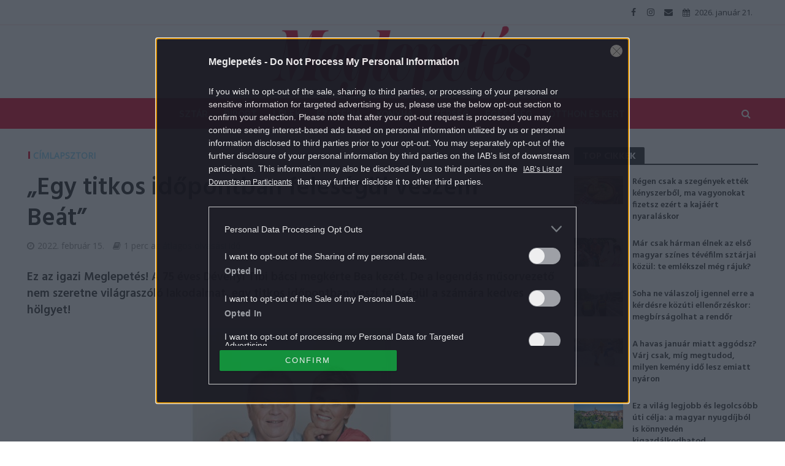

--- FILE ---
content_type: text/html; charset=UTF-8
request_url: https://meglepetes.hu/cimlapsztori/2022/02/15/egy-titkos-idopontban-felesegul-veszem-beat/
body_size: 23663
content:
<!DOCTYPE html>
<html dir="ltr" lang="hu" prefix="og: https://ogp.me/ns#">
<head>
<meta charset="UTF-8">
<meta name="viewport" content="width=device-width,initial-scale=1.0">
<link rel="pingback" href="https://meglepetes.hu/xmlrpc.php">
<title>„Egy titkos időpontban feleségül veszem Beát” |</title>
	<style>img:is([sizes="auto" i], [sizes^="auto," i]) { contain-intrinsic-size: 3000px 1500px }</style>
	
		<!-- All in One SEO 4.9.0 - aioseo.com -->
	<meta name="robots" content="max-image-preview:large" />
	<meta name="author" content="Holczhaffer Csaba"/>
	<meta name="keywords" content="anyakönyvvezető,dévényi tibor,esküvő,feleség,házaspár,házasság,holczhaffer csaba,lánykérés,menyasszony,műsorvezető,személyi titkárnő,végrendelet" />
	<link rel="canonical" href="https://meglepetes.hu/cimlapsztori/2022/02/15/egy-titkos-idopontban-felesegul-veszem-beat/" />
	<meta name="generator" content="All in One SEO (AIOSEO) 4.9.0" />
		<meta property="og:locale" content="hu_HU" />
		<meta property="og:site_name" content="Meglepetés" />
		<meta property="og:type" content="article" />
		<meta property="og:title" content="„Egy titkos időpontban feleségül veszem Beát” |" />
		<meta property="og:url" content="https://meglepetes.hu/cimlapsztori/2022/02/15/egy-titkos-idopontban-felesegul-veszem-beat/" />
		<meta property="og:image" content="https://meglepetes.hu/uploads/2022/02/cimlap-2.jpg" />
		<meta property="og:image:secure_url" content="https://meglepetes.hu/uploads/2022/02/cimlap-2.jpg" />
		<meta property="og:image:width" content="1920" />
		<meta property="og:image:height" content="1080" />
		<meta property="article:published_time" content="2022-02-15T04:00:29+00:00" />
		<meta property="article:modified_time" content="2022-02-13T00:07:02+00:00" />
		<meta name="twitter:card" content="summary" />
		<meta name="twitter:title" content="„Egy titkos időpontban feleségül veszem Beát” |" />
		<meta name="twitter:image" content="https://meglepetes.hu/uploads/2022/02/cimlap-2.jpg" />
		<script type="application/ld+json" class="aioseo-schema">
			{"@context":"https:\/\/schema.org","@graph":[{"@type":"Article","@id":"https:\/\/meglepetes.hu\/cimlapsztori\/2022\/02\/15\/egy-titkos-idopontban-felesegul-veszem-beat\/#article","name":"\u201eEgy titkos id\u0151pontban feles\u00e9g\u00fcl veszem Be\u00e1t\u201d |","headline":"\u201eEgy titkos id\u0151pontban feles\u00e9g\u00fcl veszem Be\u00e1t\u201d","author":{"@id":"https:\/\/meglepetes.hu\/author\/holczhaffercsaba\/#author"},"publisher":{"@id":"https:\/\/meglepetes.hu\/#organization"},"image":{"@type":"ImageObject","url":"https:\/\/meglepetes.hu\/uploads\/2022\/02\/cimlap-2.jpg","width":1920,"height":1080,"caption":"anyak\u00f6nyvvezet\u0151 d\u00e9v\u00e9nyi tibor esk\u00fcv\u0151 feles\u00e9g h\u00e1zasp\u00e1r h\u00e1zass\u00e1g holczhaffer csaba l\u00e1nyk\u00e9r\u00e9s menyasszony m\u0171sorvezet\u0151 szem\u00e9lyi titk\u00e1rn\u0151 v\u00e9grendelet"},"datePublished":"2022-02-15T05:00:29+01:00","dateModified":"2022-02-13T01:07:02+01:00","inLanguage":"hu-HU","mainEntityOfPage":{"@id":"https:\/\/meglepetes.hu\/cimlapsztori\/2022\/02\/15\/egy-titkos-idopontban-felesegul-veszem-beat\/#webpage"},"isPartOf":{"@id":"https:\/\/meglepetes.hu\/cimlapsztori\/2022\/02\/15\/egy-titkos-idopontban-felesegul-veszem-beat\/#webpage"},"articleSection":"C\u00edmlapsztori, anyak\u00f6nyvvezet\u0151, d\u00e9v\u00e9nyi tibor, esk\u00fcv\u0151, feles\u00e9g, h\u00e1zasp\u00e1r, h\u00e1zass\u00e1g, holczhaffer csaba, l\u00e1nyk\u00e9r\u00e9s, menyasszony, m\u0171sorvezet\u0151, szem\u00e9lyi titk\u00e1rn\u0151, v\u00e9grendelet"},{"@type":"BreadcrumbList","@id":"https:\/\/meglepetes.hu\/cimlapsztori\/2022\/02\/15\/egy-titkos-idopontban-felesegul-veszem-beat\/#breadcrumblist","itemListElement":[{"@type":"ListItem","@id":"https:\/\/meglepetes.hu#listItem","position":1,"name":"Home","item":"https:\/\/meglepetes.hu","nextItem":{"@type":"ListItem","@id":"https:\/\/meglepetes.hu\/cimlapsztori\/#listItem","name":"C\u00edmlapsztori"}},{"@type":"ListItem","@id":"https:\/\/meglepetes.hu\/cimlapsztori\/#listItem","position":2,"name":"C\u00edmlapsztori","item":"https:\/\/meglepetes.hu\/cimlapsztori\/","nextItem":{"@type":"ListItem","@id":"https:\/\/meglepetes.hu\/cimlapsztori\/2022\/02\/15\/egy-titkos-idopontban-felesegul-veszem-beat\/#listItem","name":"\u201eEgy titkos id\u0151pontban feles\u00e9g\u00fcl veszem Be\u00e1t\u201d"},"previousItem":{"@type":"ListItem","@id":"https:\/\/meglepetes.hu#listItem","name":"Home"}},{"@type":"ListItem","@id":"https:\/\/meglepetes.hu\/cimlapsztori\/2022\/02\/15\/egy-titkos-idopontban-felesegul-veszem-beat\/#listItem","position":3,"name":"\u201eEgy titkos id\u0151pontban feles\u00e9g\u00fcl veszem Be\u00e1t\u201d","previousItem":{"@type":"ListItem","@id":"https:\/\/meglepetes.hu\/cimlapsztori\/#listItem","name":"C\u00edmlapsztori"}}]},{"@type":"Organization","@id":"https:\/\/meglepetes.hu\/#organization","name":"Meglepet\u00e9s","description":"Sz\u00ednes n\u0151i heti magazin","url":"https:\/\/meglepetes.hu\/"},{"@type":"Person","@id":"https:\/\/meglepetes.hu\/author\/holczhaffercsaba\/#author","url":"https:\/\/meglepetes.hu\/author\/holczhaffercsaba\/","name":"Holczhaffer Csaba","image":{"@type":"ImageObject","@id":"https:\/\/meglepetes.hu\/cimlapsztori\/2022\/02\/15\/egy-titkos-idopontban-felesegul-veszem-beat\/#authorImage","url":"https:\/\/secure.gravatar.com\/avatar\/0aa5ae77750cf6f70b3e31acb55db5c51ed19d97fcb9d924867b5a1f3ad8dce4?s=96&d=mm&r=g","width":96,"height":96,"caption":"Holczhaffer Csaba"}},{"@type":"WebPage","@id":"https:\/\/meglepetes.hu\/cimlapsztori\/2022\/02\/15\/egy-titkos-idopontban-felesegul-veszem-beat\/#webpage","url":"https:\/\/meglepetes.hu\/cimlapsztori\/2022\/02\/15\/egy-titkos-idopontban-felesegul-veszem-beat\/","name":"\u201eEgy titkos id\u0151pontban feles\u00e9g\u00fcl veszem Be\u00e1t\u201d |","inLanguage":"hu-HU","isPartOf":{"@id":"https:\/\/meglepetes.hu\/#website"},"breadcrumb":{"@id":"https:\/\/meglepetes.hu\/cimlapsztori\/2022\/02\/15\/egy-titkos-idopontban-felesegul-veszem-beat\/#breadcrumblist"},"author":{"@id":"https:\/\/meglepetes.hu\/author\/holczhaffercsaba\/#author"},"creator":{"@id":"https:\/\/meglepetes.hu\/author\/holczhaffercsaba\/#author"},"image":{"@type":"ImageObject","url":"https:\/\/meglepetes.hu\/uploads\/2022\/02\/cimlap-2.jpg","@id":"https:\/\/meglepetes.hu\/cimlapsztori\/2022\/02\/15\/egy-titkos-idopontban-felesegul-veszem-beat\/#mainImage","width":1920,"height":1080,"caption":"anyak\u00f6nyvvezet\u0151 d\u00e9v\u00e9nyi tibor esk\u00fcv\u0151 feles\u00e9g h\u00e1zasp\u00e1r h\u00e1zass\u00e1g holczhaffer csaba l\u00e1nyk\u00e9r\u00e9s menyasszony m\u0171sorvezet\u0151 szem\u00e9lyi titk\u00e1rn\u0151 v\u00e9grendelet"},"primaryImageOfPage":{"@id":"https:\/\/meglepetes.hu\/cimlapsztori\/2022\/02\/15\/egy-titkos-idopontban-felesegul-veszem-beat\/#mainImage"},"datePublished":"2022-02-15T05:00:29+01:00","dateModified":"2022-02-13T01:07:02+01:00"},{"@type":"WebSite","@id":"https:\/\/meglepetes.hu\/#website","url":"https:\/\/meglepetes.hu\/","name":"Meglepet\u00e9s","description":"Sz\u00ednes n\u0151i heti magazin","inLanguage":"hu-HU","publisher":{"@id":"https:\/\/meglepetes.hu\/#organization"}}]}
		</script>
		<!-- All in One SEO -->

<script type="application/ld+json">
{
    "@context": "https://schema.org",
    "@type": "NewsArticle",
    "@id": "https://meglepetes.hu/cimlapsztori/2022/02/15/egy-titkos-idopontban-felesegul-veszem-beat/#newsarticle",
    "headline": "„Egy titkos időpontban feleségül veszem Beát”",
    "description": "Ez az igazi Meglepetés! A 75 éves Dévényi Tibi bácsi megkérte Bea kezét. De a legendás műsorvezető nem szeretne világraszóló lakodalmat, egy titkos időpontban veszi feleségül a számára kedves hölgyet!",
    "datePublished": "2022-02-15T05:00:29+01:00",
    "dateModified": "2022-02-13T01:07:02+01:00",
    "articleSection": "Címlapsztori",
    "wordCount": 60,
    "author": [
        {
            "@type": "Person",
            "name": "Holczhaffer Csaba"
        }
    ],
    "isAccessibleForFree": true,
    "mainEntityOfPage": "https://meglepetes.hu/cimlapsztori/2022/02/15/egy-titkos-idopontban-felesegul-veszem-beat/",
    "isPartOf": [
        {
            "@type": "CollectionPage",
            "@id": "https://meglepetes.hu/cimlapsztori/",
            "name": "Címlapsztori",
            "url": "https://meglepetes.hu/cimlapsztori/"
        },
        {
            "@type": "WebSite",
            "@id": "https://meglepetes.hu/#website",
            "name": "Meglepetés",
            "url": "https://meglepetes.hu/"
        }
    ],
    "image": {
        "@type": "ImageObject",
        "url": "https://meglepetes.hu/uploads/2022/02/cimlap-2.jpg",
        "width": 1920,
        "height": 1080
    },
    "publisher": {
        "@type": "NewsMediaOrganization",
        "@id": "https://meglepetes.hu/#publisher",
        "name": "Meglepetés",
        "logo": {
            "@type": "ImageObject",
            "url": "https://meglepetes.hu/uploads/2018/07/meglepetes_logo_piros.png",
            "width": 220,
            "height": 72
        }
    }
}
</script>
<link rel='dns-prefetch' href='//fonts.googleapis.com' />
<link rel="alternate" type="application/rss+xml" title="Meglepetés &raquo; hírcsatorna" href="https://meglepetes.hu/feed/" />
<link rel="alternate" type="application/rss+xml" title="Meglepetés &raquo; hozzászólás hírcsatorna" href="https://meglepetes.hu/comments/feed/" />
<link rel="alternate" type="application/rss+xml" title="Meglepetés &raquo; „Egy titkos időpontban feleségül veszem Beát” hozzászólás hírcsatorna" href="https://meglepetes.hu/cimlapsztori/2022/02/15/egy-titkos-idopontban-felesegul-veszem-beat/feed/" />
		<!-- This site uses the Google Analytics by MonsterInsights plugin v9.10.0 - Using Analytics tracking - https://www.monsterinsights.com/ -->
		<!-- Note: MonsterInsights is not currently configured on this site. The site owner needs to authenticate with Google Analytics in the MonsterInsights settings panel. -->
					<!-- No tracking code set -->
				<!-- / Google Analytics by MonsterInsights -->
		<script type="5163b990a7ebbdf08dba8c98-text/javascript">
/* <![CDATA[ */
window._wpemojiSettings = {"baseUrl":"https:\/\/s.w.org\/images\/core\/emoji\/16.0.1\/72x72\/","ext":".png","svgUrl":"https:\/\/s.w.org\/images\/core\/emoji\/16.0.1\/svg\/","svgExt":".svg","source":{"concatemoji":"https:\/\/meglepetes.hu\/wp-includes\/js\/wp-emoji-release.min.js?ver=6.8.3"}};
/*! This file is auto-generated */
!function(s,n){var o,i,e;function c(e){try{var t={supportTests:e,timestamp:(new Date).valueOf()};sessionStorage.setItem(o,JSON.stringify(t))}catch(e){}}function p(e,t,n){e.clearRect(0,0,e.canvas.width,e.canvas.height),e.fillText(t,0,0);var t=new Uint32Array(e.getImageData(0,0,e.canvas.width,e.canvas.height).data),a=(e.clearRect(0,0,e.canvas.width,e.canvas.height),e.fillText(n,0,0),new Uint32Array(e.getImageData(0,0,e.canvas.width,e.canvas.height).data));return t.every(function(e,t){return e===a[t]})}function u(e,t){e.clearRect(0,0,e.canvas.width,e.canvas.height),e.fillText(t,0,0);for(var n=e.getImageData(16,16,1,1),a=0;a<n.data.length;a++)if(0!==n.data[a])return!1;return!0}function f(e,t,n,a){switch(t){case"flag":return n(e,"\ud83c\udff3\ufe0f\u200d\u26a7\ufe0f","\ud83c\udff3\ufe0f\u200b\u26a7\ufe0f")?!1:!n(e,"\ud83c\udde8\ud83c\uddf6","\ud83c\udde8\u200b\ud83c\uddf6")&&!n(e,"\ud83c\udff4\udb40\udc67\udb40\udc62\udb40\udc65\udb40\udc6e\udb40\udc67\udb40\udc7f","\ud83c\udff4\u200b\udb40\udc67\u200b\udb40\udc62\u200b\udb40\udc65\u200b\udb40\udc6e\u200b\udb40\udc67\u200b\udb40\udc7f");case"emoji":return!a(e,"\ud83e\udedf")}return!1}function g(e,t,n,a){var r="undefined"!=typeof WorkerGlobalScope&&self instanceof WorkerGlobalScope?new OffscreenCanvas(300,150):s.createElement("canvas"),o=r.getContext("2d",{willReadFrequently:!0}),i=(o.textBaseline="top",o.font="600 32px Arial",{});return e.forEach(function(e){i[e]=t(o,e,n,a)}),i}function t(e){var t=s.createElement("script");t.src=e,t.defer=!0,s.head.appendChild(t)}"undefined"!=typeof Promise&&(o="wpEmojiSettingsSupports",i=["flag","emoji"],n.supports={everything:!0,everythingExceptFlag:!0},e=new Promise(function(e){s.addEventListener("DOMContentLoaded",e,{once:!0})}),new Promise(function(t){var n=function(){try{var e=JSON.parse(sessionStorage.getItem(o));if("object"==typeof e&&"number"==typeof e.timestamp&&(new Date).valueOf()<e.timestamp+604800&&"object"==typeof e.supportTests)return e.supportTests}catch(e){}return null}();if(!n){if("undefined"!=typeof Worker&&"undefined"!=typeof OffscreenCanvas&&"undefined"!=typeof URL&&URL.createObjectURL&&"undefined"!=typeof Blob)try{var e="postMessage("+g.toString()+"("+[JSON.stringify(i),f.toString(),p.toString(),u.toString()].join(",")+"));",a=new Blob([e],{type:"text/javascript"}),r=new Worker(URL.createObjectURL(a),{name:"wpTestEmojiSupports"});return void(r.onmessage=function(e){c(n=e.data),r.terminate(),t(n)})}catch(e){}c(n=g(i,f,p,u))}t(n)}).then(function(e){for(var t in e)n.supports[t]=e[t],n.supports.everything=n.supports.everything&&n.supports[t],"flag"!==t&&(n.supports.everythingExceptFlag=n.supports.everythingExceptFlag&&n.supports[t]);n.supports.everythingExceptFlag=n.supports.everythingExceptFlag&&!n.supports.flag,n.DOMReady=!1,n.readyCallback=function(){n.DOMReady=!0}}).then(function(){return e}).then(function(){var e;n.supports.everything||(n.readyCallback(),(e=n.source||{}).concatemoji?t(e.concatemoji):e.wpemoji&&e.twemoji&&(t(e.twemoji),t(e.wpemoji)))}))}((window,document),window._wpemojiSettings);
/* ]]> */
</script>
<style id='wp-emoji-styles-inline-css' type='text/css'>

	img.wp-smiley, img.emoji {
		display: inline !important;
		border: none !important;
		box-shadow: none !important;
		height: 1em !important;
		width: 1em !important;
		margin: 0 0.07em !important;
		vertical-align: -0.1em !important;
		background: none !important;
		padding: 0 !important;
	}
</style>
<link rel='stylesheet' id='wp-block-library-css' href='https://meglepetes.hu/wp-includes/css/dist/block-library/style.min.css?ver=6.8.3' type='text/css' media='all' />
<style id='classic-theme-styles-inline-css' type='text/css'>
/*! This file is auto-generated */
.wp-block-button__link{color:#fff;background-color:#32373c;border-radius:9999px;box-shadow:none;text-decoration:none;padding:calc(.667em + 2px) calc(1.333em + 2px);font-size:1.125em}.wp-block-file__button{background:#32373c;color:#fff;text-decoration:none}
</style>
<link rel='stylesheet' id='aioseo/css/src/vue/standalone/blocks/table-of-contents/global.scss-css' href='https://meglepetes.hu/plugins/all-in-one-seo-pack/dist/Lite/assets/css/table-of-contents/global.e90f6d47.css?ver=4.9.0' type='text/css' media='all' />
<style id='global-styles-inline-css' type='text/css'>
:root{--wp--preset--aspect-ratio--square: 1;--wp--preset--aspect-ratio--4-3: 4/3;--wp--preset--aspect-ratio--3-4: 3/4;--wp--preset--aspect-ratio--3-2: 3/2;--wp--preset--aspect-ratio--2-3: 2/3;--wp--preset--aspect-ratio--16-9: 16/9;--wp--preset--aspect-ratio--9-16: 9/16;--wp--preset--color--black: #000000;--wp--preset--color--cyan-bluish-gray: #abb8c3;--wp--preset--color--white: #ffffff;--wp--preset--color--pale-pink: #f78da7;--wp--preset--color--vivid-red: #cf2e2e;--wp--preset--color--luminous-vivid-orange: #ff6900;--wp--preset--color--luminous-vivid-amber: #fcb900;--wp--preset--color--light-green-cyan: #7bdcb5;--wp--preset--color--vivid-green-cyan: #00d084;--wp--preset--color--pale-cyan-blue: #8ed1fc;--wp--preset--color--vivid-cyan-blue: #0693e3;--wp--preset--color--vivid-purple: #9b51e0;--wp--preset--gradient--vivid-cyan-blue-to-vivid-purple: linear-gradient(135deg,rgba(6,147,227,1) 0%,rgb(155,81,224) 100%);--wp--preset--gradient--light-green-cyan-to-vivid-green-cyan: linear-gradient(135deg,rgb(122,220,180) 0%,rgb(0,208,130) 100%);--wp--preset--gradient--luminous-vivid-amber-to-luminous-vivid-orange: linear-gradient(135deg,rgba(252,185,0,1) 0%,rgba(255,105,0,1) 100%);--wp--preset--gradient--luminous-vivid-orange-to-vivid-red: linear-gradient(135deg,rgba(255,105,0,1) 0%,rgb(207,46,46) 100%);--wp--preset--gradient--very-light-gray-to-cyan-bluish-gray: linear-gradient(135deg,rgb(238,238,238) 0%,rgb(169,184,195) 100%);--wp--preset--gradient--cool-to-warm-spectrum: linear-gradient(135deg,rgb(74,234,220) 0%,rgb(151,120,209) 20%,rgb(207,42,186) 40%,rgb(238,44,130) 60%,rgb(251,105,98) 80%,rgb(254,248,76) 100%);--wp--preset--gradient--blush-light-purple: linear-gradient(135deg,rgb(255,206,236) 0%,rgb(152,150,240) 100%);--wp--preset--gradient--blush-bordeaux: linear-gradient(135deg,rgb(254,205,165) 0%,rgb(254,45,45) 50%,rgb(107,0,62) 100%);--wp--preset--gradient--luminous-dusk: linear-gradient(135deg,rgb(255,203,112) 0%,rgb(199,81,192) 50%,rgb(65,88,208) 100%);--wp--preset--gradient--pale-ocean: linear-gradient(135deg,rgb(255,245,203) 0%,rgb(182,227,212) 50%,rgb(51,167,181) 100%);--wp--preset--gradient--electric-grass: linear-gradient(135deg,rgb(202,248,128) 0%,rgb(113,206,126) 100%);--wp--preset--gradient--midnight: linear-gradient(135deg,rgb(2,3,129) 0%,rgb(40,116,252) 100%);--wp--preset--font-size--small: 13px;--wp--preset--font-size--medium: 20px;--wp--preset--font-size--large: 36px;--wp--preset--font-size--x-large: 42px;--wp--preset--spacing--20: 0.44rem;--wp--preset--spacing--30: 0.67rem;--wp--preset--spacing--40: 1rem;--wp--preset--spacing--50: 1.5rem;--wp--preset--spacing--60: 2.25rem;--wp--preset--spacing--70: 3.38rem;--wp--preset--spacing--80: 5.06rem;--wp--preset--shadow--natural: 6px 6px 9px rgba(0, 0, 0, 0.2);--wp--preset--shadow--deep: 12px 12px 50px rgba(0, 0, 0, 0.4);--wp--preset--shadow--sharp: 6px 6px 0px rgba(0, 0, 0, 0.2);--wp--preset--shadow--outlined: 6px 6px 0px -3px rgba(255, 255, 255, 1), 6px 6px rgba(0, 0, 0, 1);--wp--preset--shadow--crisp: 6px 6px 0px rgba(0, 0, 0, 1);}:where(.is-layout-flex){gap: 0.5em;}:where(.is-layout-grid){gap: 0.5em;}body .is-layout-flex{display: flex;}.is-layout-flex{flex-wrap: wrap;align-items: center;}.is-layout-flex > :is(*, div){margin: 0;}body .is-layout-grid{display: grid;}.is-layout-grid > :is(*, div){margin: 0;}:where(.wp-block-columns.is-layout-flex){gap: 2em;}:where(.wp-block-columns.is-layout-grid){gap: 2em;}:where(.wp-block-post-template.is-layout-flex){gap: 1.25em;}:where(.wp-block-post-template.is-layout-grid){gap: 1.25em;}.has-black-color{color: var(--wp--preset--color--black) !important;}.has-cyan-bluish-gray-color{color: var(--wp--preset--color--cyan-bluish-gray) !important;}.has-white-color{color: var(--wp--preset--color--white) !important;}.has-pale-pink-color{color: var(--wp--preset--color--pale-pink) !important;}.has-vivid-red-color{color: var(--wp--preset--color--vivid-red) !important;}.has-luminous-vivid-orange-color{color: var(--wp--preset--color--luminous-vivid-orange) !important;}.has-luminous-vivid-amber-color{color: var(--wp--preset--color--luminous-vivid-amber) !important;}.has-light-green-cyan-color{color: var(--wp--preset--color--light-green-cyan) !important;}.has-vivid-green-cyan-color{color: var(--wp--preset--color--vivid-green-cyan) !important;}.has-pale-cyan-blue-color{color: var(--wp--preset--color--pale-cyan-blue) !important;}.has-vivid-cyan-blue-color{color: var(--wp--preset--color--vivid-cyan-blue) !important;}.has-vivid-purple-color{color: var(--wp--preset--color--vivid-purple) !important;}.has-black-background-color{background-color: var(--wp--preset--color--black) !important;}.has-cyan-bluish-gray-background-color{background-color: var(--wp--preset--color--cyan-bluish-gray) !important;}.has-white-background-color{background-color: var(--wp--preset--color--white) !important;}.has-pale-pink-background-color{background-color: var(--wp--preset--color--pale-pink) !important;}.has-vivid-red-background-color{background-color: var(--wp--preset--color--vivid-red) !important;}.has-luminous-vivid-orange-background-color{background-color: var(--wp--preset--color--luminous-vivid-orange) !important;}.has-luminous-vivid-amber-background-color{background-color: var(--wp--preset--color--luminous-vivid-amber) !important;}.has-light-green-cyan-background-color{background-color: var(--wp--preset--color--light-green-cyan) !important;}.has-vivid-green-cyan-background-color{background-color: var(--wp--preset--color--vivid-green-cyan) !important;}.has-pale-cyan-blue-background-color{background-color: var(--wp--preset--color--pale-cyan-blue) !important;}.has-vivid-cyan-blue-background-color{background-color: var(--wp--preset--color--vivid-cyan-blue) !important;}.has-vivid-purple-background-color{background-color: var(--wp--preset--color--vivid-purple) !important;}.has-black-border-color{border-color: var(--wp--preset--color--black) !important;}.has-cyan-bluish-gray-border-color{border-color: var(--wp--preset--color--cyan-bluish-gray) !important;}.has-white-border-color{border-color: var(--wp--preset--color--white) !important;}.has-pale-pink-border-color{border-color: var(--wp--preset--color--pale-pink) !important;}.has-vivid-red-border-color{border-color: var(--wp--preset--color--vivid-red) !important;}.has-luminous-vivid-orange-border-color{border-color: var(--wp--preset--color--luminous-vivid-orange) !important;}.has-luminous-vivid-amber-border-color{border-color: var(--wp--preset--color--luminous-vivid-amber) !important;}.has-light-green-cyan-border-color{border-color: var(--wp--preset--color--light-green-cyan) !important;}.has-vivid-green-cyan-border-color{border-color: var(--wp--preset--color--vivid-green-cyan) !important;}.has-pale-cyan-blue-border-color{border-color: var(--wp--preset--color--pale-cyan-blue) !important;}.has-vivid-cyan-blue-border-color{border-color: var(--wp--preset--color--vivid-cyan-blue) !important;}.has-vivid-purple-border-color{border-color: var(--wp--preset--color--vivid-purple) !important;}.has-vivid-cyan-blue-to-vivid-purple-gradient-background{background: var(--wp--preset--gradient--vivid-cyan-blue-to-vivid-purple) !important;}.has-light-green-cyan-to-vivid-green-cyan-gradient-background{background: var(--wp--preset--gradient--light-green-cyan-to-vivid-green-cyan) !important;}.has-luminous-vivid-amber-to-luminous-vivid-orange-gradient-background{background: var(--wp--preset--gradient--luminous-vivid-amber-to-luminous-vivid-orange) !important;}.has-luminous-vivid-orange-to-vivid-red-gradient-background{background: var(--wp--preset--gradient--luminous-vivid-orange-to-vivid-red) !important;}.has-very-light-gray-to-cyan-bluish-gray-gradient-background{background: var(--wp--preset--gradient--very-light-gray-to-cyan-bluish-gray) !important;}.has-cool-to-warm-spectrum-gradient-background{background: var(--wp--preset--gradient--cool-to-warm-spectrum) !important;}.has-blush-light-purple-gradient-background{background: var(--wp--preset--gradient--blush-light-purple) !important;}.has-blush-bordeaux-gradient-background{background: var(--wp--preset--gradient--blush-bordeaux) !important;}.has-luminous-dusk-gradient-background{background: var(--wp--preset--gradient--luminous-dusk) !important;}.has-pale-ocean-gradient-background{background: var(--wp--preset--gradient--pale-ocean) !important;}.has-electric-grass-gradient-background{background: var(--wp--preset--gradient--electric-grass) !important;}.has-midnight-gradient-background{background: var(--wp--preset--gradient--midnight) !important;}.has-small-font-size{font-size: var(--wp--preset--font-size--small) !important;}.has-medium-font-size{font-size: var(--wp--preset--font-size--medium) !important;}.has-large-font-size{font-size: var(--wp--preset--font-size--large) !important;}.has-x-large-font-size{font-size: var(--wp--preset--font-size--x-large) !important;}
:where(.wp-block-post-template.is-layout-flex){gap: 1.25em;}:where(.wp-block-post-template.is-layout-grid){gap: 1.25em;}
:where(.wp-block-columns.is-layout-flex){gap: 2em;}:where(.wp-block-columns.is-layout-grid){gap: 2em;}
:root :where(.wp-block-pullquote){font-size: 1.5em;line-height: 1.6;}
</style>
<link rel='stylesheet' id='central-tinymce-box-css-css' href='https://meglepetes.hu/plugins/central-tinymce-box-plugin/css/central-tinyMce-box-plugin.css?ver=6.8.3' type='text/css' media='all' />
<link rel='stylesheet' id='herald-fonts-css' href='https://fonts.googleapis.com/css?family=Open+Sans%3A400%7CHind%3A400%2C600%7CRaleway%3A400%2C700&#038;subset=latin%2Clatin-ext&#038;ver=1.7' type='text/css' media='all' />
<link rel='stylesheet' id='herald-main-css' href='https://meglepetes.hu/themes/herald/assets/css/min.css?ver=1.7' type='text/css' media='all' />
<style id='herald-main-inline-css' type='text/css'>
.herald-site-header .header-top,.header-top .herald-in-popup,.header-top .herald-menu ul{background: #ffffff;color: #444444;}.header-top a{color: #444444;}.header-top a:hover,.header-top .herald-menu li:hover > a{color: #e21436;}.header-top .herald-menu-popup:hover > span,.header-top .herald-menu-popup-search span:hover,.header-top .herald-menu-popup-search.herald-search-active{color: #e21436;}#wp-calendar tbody td a{background: #e21436;color:#FFF;}.header-middle{background-color: #ffffff;color: #e21436;}.header-middle a{color: #e21436;}.header-middle.herald-header-wraper,.header-middle .col-lg-12{height: 120px;}.header-middle .site-title img{max-height: 120px;}.header-middle .sub-menu{background-color: #e21436;}.header-middle .sub-menu a,.header-middle .herald-search-submit:hover,.header-middle li.herald-mega-menu .col-lg-3 a:hover,.header-middle li.herald-mega-menu .col-lg-3 a:hover:after{color: #ffffff;}.header-middle .herald-menu li:hover > a,.header-middle .herald-menu-popup-search:hover > span{color: #ffffff;background-color: #e21436;}.header-middle .current-menu-parent a,.header-middle .current-menu-ancestor a,.header-middle .current_page_item > a,.header-middle .current-menu-item > a{background-color: rgba(226,20,54,0.2); }.header-middle .sub-menu > li > a,.header-middle .herald-search-submit,.header-middle li.herald-mega-menu .col-lg-3 a{color: rgba(255,255,255,0.7); }.header-middle .sub-menu > li:hover > a{color: #ffffff; }.header-middle .herald-in-popup{background-color: #e21436;}.header-middle .herald-menu-popup a{color: #ffffff;}.header-middle .herald-in-popup{background-color: #e21436;}.header-middle .herald-search-input{color: #ffffff;}.header-middle .herald-menu-popup a{color: #ffffff;}.header-middle .herald-menu-popup > span,.header-middle .herald-search-active > span{color: #e21436;}.header-middle .herald-menu-popup:hover > span,.header-middle .herald-search-active > span{background-color: #e21436;color: #ffffff;}.header-bottom{background: #e21436;color: #ffffff;}.header-bottom a,.header-bottom .herald-site-header .herald-search-submit{color: #ffffff;}.header-bottom a:hover{color: #d10037;}.header-bottom a:hover,.header-bottom .herald-menu li:hover > a,.header-bottom li.herald-mega-menu .col-lg-3 a:hover:after{color: #d10037;}.header-bottom .herald-menu li:hover > a,.header-bottom .herald-menu-popup-search:hover > span{color: #d10037;background-color: #ffffff;}.header-bottom .current-menu-parent a,.header-bottom .current-menu-ancestor a,.header-bottom .current_page_item > a,.header-bottom .current-menu-item > a {background-color: rgba(255,255,255,0.2); }.header-bottom .sub-menu{background-color: #ffffff;}.header-bottom .herald-menu li.herald-mega-menu .col-lg-3 a,.header-bottom .sub-menu > li > a,.header-bottom .herald-search-submit{color: rgba(209,0,55,0.7); }.header-bottom .herald-menu li.herald-mega-menu .col-lg-3 a:hover,.header-bottom .sub-menu > li:hover > a{color: #d10037; }.header-bottom .sub-menu > li > a,.header-bottom .herald-search-submit{color: rgba(209,0,55,0.7); }.header-bottom .sub-menu > li:hover > a{color: #d10037; }.header-bottom .herald-in-popup{background-color: #ffffff;}.header-bottom .herald-menu-popup a{color: #d10037;}.header-bottom .herald-in-popup,.header-bottom .herald-search-input{background-color: #ffffff;}.header-bottom .herald-menu-popup a,.header-bottom .herald-search-input{color: #d10037;}.header-bottom .herald-menu-popup > span,.header-bottom .herald-search-active > span{color: #ffffff;}.header-bottom .herald-menu-popup:hover > span,.header-bottom .herald-search-active > span{background-color: #ffffff;color: #d10037;}.herald-header-sticky{background: #e21436;color: #ffffff;}.herald-header-sticky a{color: #ffffff;}.herald-header-sticky .herald-menu li:hover > a{color: #e21436;background-color: #ffffff;}.herald-header-sticky .sub-menu{background-color: #ffffff;}.herald-header-sticky .sub-menu a{color: #e21436;}.herald-header-sticky .sub-menu > li:hover > a{color: #e21436;}.herald-header-sticky .herald-in-popup,.herald-header-sticky .herald-search-input{background-color: #ffffff;}.herald-header-sticky .herald-menu-popup a{color: #e21436;}.herald-header-sticky .herald-menu-popup > span,.herald-header-sticky .herald-search-active > span{color: #ffffff;}.herald-header-sticky .herald-menu-popup:hover > span,.herald-header-sticky .herald-search-active > span{background-color: #ffffff;color: #e21436;}.herald-header-sticky .herald-search-input,.herald-header-sticky .herald-search-submit{color: #e21436;}.herald-header-sticky .herald-menu li:hover > a,.herald-header-sticky .herald-menu-popup-search:hover > span{color: #e21436;background-color: #ffffff;}.header-trending{background: #ffffff;color: #666666;}.header-trending a{color: #666666;}.header-trending a:hover{color: #111111;}.header-middle{ border-top: 1px solid rgba(226,20,54,0.15);}body { background-color: #ffffff;color: #444444;font-family: 'Open Sans';font-weight: 400;}.herald-site-content{background-color:#ffffff;}h1, h2, h3, h4, h5, h6,.h1, .h2, .h3, .h4, .h5, .h6, .h7{font-family: 'Hind';font-weight: 600;}.header-middle .herald-menu,.header-bottom .herald-menu,.herald-header-sticky .herald-menu,.herald-mobile-nav{font-family: 'Raleway';font-weight: 700;}.herald-menu li.herald-mega-menu .herald-ovrld .meta-category a{font-family: 'Open Sans';font-weight: 400;}.herald-entry-content blockquote p{color: #e21436;}pre {background: rgba(68,68,68,0.06);border: 1px solid rgba(68,68,68,0.2);}thead {background: rgba(68,68,68,0.06);}a,.entry-title a:hover,.herald-menu .sub-menu li .meta-category a{color: #e21436;}.entry-meta-wrapper .entry-meta span:before,.entry-meta-wrapper .entry-meta a:before,.entry-meta-wrapper .entry-meta .meta-item:before,.entry-meta-wrapper .entry-meta div,li.herald-mega-menu .sub-menu .entry-title a,.entry-meta-wrapper .herald-author-twitter{color: #444444;}.herald-mod-title h1,.herald-mod-title h2,.herald-mod-title h4{color: #ffffff;}.herald-mod-head:after,.herald-mod-title .herald-color,.widget-title:after,.widget-title span{color: #ffffff;background-color: #333333;}.herald-mod-title .herald-color a{color: #ffffff;}.herald-ovrld .meta-category a,.herald-fa-wrapper .meta-category a{background-color: #e21436;}.meta-tags a,.widget_tag_cloud a,.herald-share-meta:after{background: rgba(51,51,51,0.1);}h1, h2, h3, h4, h5, h6,.entry-title a {color: #333333;}.herald-pagination .page-numbers,.herald-mod-subnav a,.herald-mod-actions a,.herald-slider-controls div,.meta-tags a,.widget.widget_tag_cloud a,.herald-sidebar .mks_autor_link_wrap a,.mks_themeforest_widget .mks_read_more a,.herald-read-more{color: #444444;}.widget.widget_tag_cloud a:hover,.entry-content .meta-tags a:hover{background-color: #e21436;color: #FFF;}.herald-pagination .prev.page-numbers,.herald-pagination .next.page-numbers,.herald-pagination .prev.page-numbers:hover,.herald-pagination .next.page-numbers:hover,.herald-pagination .page-numbers.current,.herald-pagination .page-numbers.current:hover,.herald-next a,.herald-pagination .herald-next a:hover,.herald-prev a,.herald-pagination .herald-prev a:hover,.herald-load-more a,.herald-load-more a:hover,.entry-content .herald-search-submit,.herald-mod-desc .herald-search-submit,.wpcf7-submit{background-color:#e21436;color: #FFF;}.herald-pagination .page-numbers:hover{background-color: rgba(68,68,68,0.1);}.widget a,.recentcomments a,.widget a:hover,.herald-sticky-next a:hover,.herald-sticky-prev a:hover,.herald-mod-subnav a:hover,.herald-mod-actions a:hover,.herald-slider-controls div:hover,.meta-tags a:hover,.widget_tag_cloud a:hover,.mks_autor_link_wrap a:hover,.mks_themeforest_widget .mks_read_more a:hover,.herald-read-more:hover,.widget .entry-title a:hover,li.herald-mega-menu .sub-menu .entry-title a:hover,.entry-meta-wrapper .meta-item:hover a,.entry-meta-wrapper .meta-item:hover a:before,.entry-meta-wrapper .herald-share:hover > span,.entry-meta-wrapper .herald-author-name:hover,.entry-meta-wrapper .herald-author-twitter:hover,.entry-meta-wrapper .herald-author-twitter:hover:before{color:#e21436;}.widget ul li a,.widget .entry-title a,.herald-author-name,.entry-meta-wrapper .meta-item,.entry-meta-wrapper .meta-item span,.entry-meta-wrapper .meta-item a,.herald-mod-actions a{color: #444444;}.widget li:before{background: rgba(68,68,68,0.3);}.widget_categories .count{background: #e21436;color: #FFF;}input[type="submit"],.spinner > div{background-color: #e21436;}.herald-mod-actions a:hover,.comment-body .edit-link a,.herald-breadcrumbs a:hover{color:#e21436;}.herald-header-wraper .herald-soc-nav a:hover,.meta-tags span,li.herald-mega-menu .herald-ovrld .entry-title a,li.herald-mega-menu .herald-ovrld .entry-title a:hover,.herald-ovrld .entry-meta .herald-reviews i:before{color: #FFF;}.entry-meta .meta-item, .entry-meta span, .entry-meta a,.meta-category span,.post-date,.recentcomments,.rss-date,.comment-metadata a,.entry-meta a:hover,.herald-menu li.herald-mega-menu .col-lg-3 a:after,.herald-breadcrumbs,.herald-breadcrumbs a,.entry-meta .herald-reviews i:before{color: #999999;}.herald-lay-a .herald-lay-over{background: #ffffff;}.herald-pagination a:hover,input[type="submit"]:hover,.entry-content .herald-search-submit:hover,.wpcf7-submit:hover,.herald-fa-wrapper .meta-category a:hover,.herald-ovrld .meta-category a:hover,.herald-mod-desc .herald-search-submit:hover,.herald-single-sticky .herald-share li a:hover{cursor: pointer;text-decoration: none;background-image: -moz-linear-gradient(left,rgba(0,0,0,0.1) 0%,rgba(0,0,0,0.1) 100%);background-image: -webkit-gradient(linear,left top,right top,color-stop(0%,rgba(0,0,0,0.1)),color-stop(100%,rgba(0,0,0,0.1)));background-image: -webkit-linear-gradient(left,rgba(0,0,0,0.1) 0%,rgba(0,0,0,0.1) 100%);background-image: -o-linear-gradient(left,rgba(0,0,0,0.1) 0%,rgba(0,0,0,0.1) 100%);background-image: -ms-linear-gradient(left,rgba(0,0,0,0.1) 0%,rgba(0,0,0,0.1) 100%);background-image: linear-gradient(to right,rgba(0,0,0,0.1) 0%,rgba(0,0,0,0.1) 100%);}.herald-sticky-next a,.herald-sticky-prev a{color: #444444;}.herald-sticky-prev a:before,.herald-sticky-next a:before,.herald-comment-action,.meta-tags span,.herald-entry-content .herald-link-pages a{background: #444444;}.herald-sticky-prev a:hover:before,.herald-sticky-next a:hover:before,.herald-comment-action:hover,div.mejs-controls .mejs-time-rail .mejs-time-current,.herald-entry-content .herald-link-pages a:hover{background: #e21436;} .herald-site-footer{background: #333333;color: #ffffff;}.herald-site-footer .widget-title span{color: #ffffff;background: transparent;}.herald-site-footer .widget-title:before{background:#ffffff;}.herald-site-footer .widget-title:after,.herald-site-footer .widget_tag_cloud a{background: rgba(255,255,255,0.1);}.herald-site-footer .widget li:before{background: rgba(255,255,255,0.3);}.herald-site-footer a,.herald-site-footer .widget a:hover,.herald-site-footer .widget .meta-category a,.herald-site-footer .herald-slider-controls .owl-prev:hover,.herald-site-footer .herald-slider-controls .owl-next:hover,.herald-site-footer .herald-slider-controls .herald-mod-actions:hover{color: #e21436;}.herald-site-footer .widget a,.herald-site-footer .mks_author_widget h3{color: #ffffff;}.herald-site-footer .entry-meta .meta-item, .herald-site-footer .entry-meta span, .herald-site-footer .entry-meta a, .herald-site-footer .meta-category span, .herald-site-footer .post-date, .herald-site-footer .recentcomments, .herald-site-footer .rss-date, .herald-site-footer .comment-metadata a{color: #aaaaaa;}.herald-site-footer .mks_author_widget .mks_autor_link_wrap a, .herald-site-footer.mks_read_more a, .herald-site-footer .herald-read-more,.herald-site-footer .herald-slider-controls .owl-prev, .herald-site-footer .herald-slider-controls .owl-next, .herald-site-footer .herald-mod-wrap .herald-mod-actions a{border-color: rgba(255,255,255,0.2);}.herald-site-footer .mks_author_widget .mks_autor_link_wrap a:hover, .herald-site-footer.mks_read_more a:hover, .herald-site-footer .herald-read-more:hover,.herald-site-footer .herald-slider-controls .owl-prev:hover, .herald-site-footer .herald-slider-controls .owl-next:hover, .herald-site-footer .herald-mod-wrap .herald-mod-actions a:hover{border-color: rgba(226,20,54,0.5);}.herald-site-footer .widget_search .herald-search-input{color: #333333;}.herald-site-footer .widget_tag_cloud a:hover{background:#e21436;color:#FFF;}.footer-bottom a{color:#ffffff;}.footer-bottom a:hover,.footer-bottom .herald-copyright a{color:#e21436;}.footer-bottom .herald-menu li:hover > a{color: #e21436;}.footer-bottom .sub-menu{background-color: rgba(0,0,0,0.5);} .herald-pagination{border-top: 1px solid rgba(51,51,51,0.1);}.entry-content a:hover,.comment-respond a:hover,.comment-reply-link:hover{border-bottom: 2px solid #e21436;}.footer-bottom .herald-copyright a:hover{border-bottom: 2px solid #e21436;}.herald-slider-controls .owl-prev,.herald-slider-controls .owl-next,.herald-mod-wrap .herald-mod-actions a{border: 1px solid rgba(68,68,68,0.2);}.herald-slider-controls .owl-prev:hover,.herald-slider-controls .owl-next:hover,.herald-mod-wrap .herald-mod-actions a:hover,.herald-author .herald-socials-actions .herald-mod-actions a:hover {border-color: rgba(226,20,54,0.5);}.herald-pagination,.herald-link-pages,#wp-calendar thead th,#wp-calendar tbody td,#wp-calendar tbody td:last-child{border-color: rgba(68,68,68,0.1);}.herald-lay-h:after,.herald-site-content .herald-related .herald-lay-h:after,.herald-lay-e:after,.herald-site-content .herald-related .herald-lay-e:after,.herald-lay-j:after,.herald-site-content .herald-related .herald-lay-j:after,.herald-lay-l:after,.herald-site-content .herald-related .herald-lay-l:after {background-color: rgba(68,68,68,0.1);}input[type="text"], input[type="email"], input[type="url"], input[type="tel"], input[type="number"], input[type="date"], input[type="password"], select, textarea,.herald-single-sticky,td,th,table,.mks_author_widget .mks_autor_link_wrap a,.mks_read_more a,.herald-read-more{border-color: rgba(68,68,68,0.2);}.entry-content .herald-search-input,.herald-fake-button,input[type="text"]:focus, input[type="email"]:focus, input[type="url"]:focus, input[type="tel"]:focus, input[type="number"]:focus, input[type="date"]:focus, input[type="password"]:focus, textarea:focus{border-color: rgba(68,68,68,0.3);}.mks_author_widget .mks_autor_link_wrap a:hover,.mks_read_more a:hover,.herald-read-more:hover{border-color: rgba(226,20,54,0.5);}.comment-form,.herald-gray-area,.entry-content .herald-search-form,.herald-mod-desc .herald-search-form{background-color: rgba(68,68,68,0.06);border: 1px solid rgba(68,68,68,0.15);}.herald-boxed .herald-breadcrumbs{background-color: rgba(68,68,68,0.06);}.herald-breadcrumbs{border-color: rgba(68,68,68,0.15);}.single .herald-entry-content .herald-ad,.archive .herald-posts .herald-ad{border-top: 1px solid rgba(68,68,68,0.15);}.archive .herald-posts .herald-ad{border-bottom: 1px solid rgba(68,68,68,0.15);}li.comment .comment-body:after{background-color: rgba(68,68,68,0.06);}.herald-pf-invert .entry-title a:hover .herald-format-icon{background: #e21436;}.herald-responsive-header,.herald-mobile-nav,.herald-responsive-header .herald-menu-popup-search .fa{color: #ffffff;background: #e21436;}.herald-responsive-header a{color: #ffffff;}.herald-mobile-nav li a{color: #ffffff;}.herald-mobile-nav li a,.herald-mobile-nav .herald-mega-menu.herald-mega-menu-classic>.sub-menu>li>a{border-bottom: 1px solid rgba(255,255,255,0.15);}.herald-mobile-nav{border-right: 1px solid rgba(255,255,255,0.15);}.herald-mobile-nav li a:hover{color: #fff;background-color: #d10037;}.herald-menu-toggler{color: #e21436;border-color: rgba(255,255,255,0.15);}.herald-goto-top{color: #ffffff;background-color: #333333;}.herald-goto-top:hover{background-color: #e21436;}.herald-responsive-header .herald-menu-popup > span,.herald-responsive-header .herald-search-active > span{color: #ffffff;}.herald-responsive-header .herald-menu-popup-search .herald-in-popup{background: #ffffff;}.herald-responsive-header .herald-search-input,.herald-responsive-header .herald-menu-popup-search .herald-search-submit{color: #444444;}.site-title a{text-transform: none;}.site-description{text-transform: none;}.main-navigation{text-transform: uppercase;}.entry-title{text-transform: none;}.meta-category a{text-transform: uppercase;}.herald-mod-title{text-transform: uppercase;}.herald-sidebar .widget-title{text-transform: uppercase;}.herald-site-footer .widget-title{text-transform: none;}.fa-post-thumbnail:before, .herald-ovrld .herald-post-thumbnail span:before, .herald-ovrld .herald-post-thumbnail a:before { opacity: 0.5; }.herald-fa-item:hover .fa-post-thumbnail:before, .herald-ovrld:hover .herald-post-thumbnail a:before, .herald-ovrld:hover .herald-post-thumbnail span:before{ opacity: 0.8; }@media only screen and (min-width: 1249px) {.herald-site-header .header-top,.header-middle,.header-bottom,.herald-header-sticky,.header-trending{ display:block !important;}.herald-responsive-header,.herald-mobile-nav{display:none !important;}.herald-site-content {margin-top: 0 !important;}.herald-mega-menu .sub-menu {display: block;}}
</style>
<link rel='stylesheet' id='herald_child_load_scripts-css' href='https://meglepetes.hu/themes/herald-child/style.css?ver=1.7' type='text/css' media='screen' />
<script type="5163b990a7ebbdf08dba8c98-text/javascript" src="https://meglepetes.hu/wp-includes/js/jquery/jquery.min.js?ver=3.7.1" id="jquery-core-js"></script>
<script type="5163b990a7ebbdf08dba8c98-text/javascript" src="https://meglepetes.hu/wp-includes/js/jquery/jquery-migrate.min.js?ver=3.4.1" id="jquery-migrate-js"></script>
<script type="5163b990a7ebbdf08dba8c98-text/javascript" src="https://meglepetes.hu/plugins/central-adult-checkbox/assets/js/confirm_age.js?ver=0.1.0" id="confirm_age_js-js"></script>
<script type="5163b990a7ebbdf08dba8c98-text/javascript" src="https://meglepetes.hu/themes/herald-child//js/cts-helpers.js?ver=1.0.0" id="cts-helpers-js"></script>
<script type="5163b990a7ebbdf08dba8c98-text/javascript" src="https://meglepetes.hu/plugins/meglepetes/classes/../js/meglepetes.js?ver=6.8.3" id="meglepetes-js-js"></script>
<link rel="https://api.w.org/" href="https://meglepetes.hu/wp-json/" /><link rel="alternate" title="JSON" type="application/json" href="https://meglepetes.hu/wp-json/wp/v2/posts/8878" /><link rel="EditURI" type="application/rsd+xml" title="RSD" href="https://meglepetes.hu/xmlrpc.php?rsd" />
<meta name="generator" content="WordPress 6.8.3" />
<link rel='shortlink' href='https://meglepetes.hu/?p=8878' />
<link rel="alternate" title="oEmbed (JSON)" type="application/json+oembed" href="https://meglepetes.hu/wp-json/oembed/1.0/embed?url=https%3A%2F%2Fmeglepetes.hu%2Fcimlapsztori%2F2022%2F02%2F15%2Fegy-titkos-idopontban-felesegul-veszem-beat%2F" />
<link rel="alternate" title="oEmbed (XML)" type="text/xml+oembed" href="https://meglepetes.hu/wp-json/oembed/1.0/embed?url=https%3A%2F%2Fmeglepetes.hu%2Fcimlapsztori%2F2022%2F02%2F15%2Fegy-titkos-idopontban-felesegul-veszem-beat%2F&#038;format=xml" />

		<!-- CENTRAL JW PLAYER -->
		<script type="5163b990a7ebbdf08dba8c98-text/javascript">
			var CentralJwPlayer = new function () {
				var self = this;
				this.data = {"playerId":{"default":"xDBUOSKm"},"embed":{"js":"<script src=\"https:\/\/content.jwplatform.com\/players\/%FILE_NAME%.js\"><\/script>","iframe":"<div class=\"jwplayer-iframe-container\" style=\"position:relative; padding-bottom:56.25%; overflow:hidden;\">\n<iframe src=\"https:\/\/content.jwplatform.com\/players\/%FILE_NAME%.html\" width=\"100%\" height=\"100%\" frameborder=\"0\" scrolling=\"auto\" allowfullscreen style=\"position:absolute;\"><\/iframe>\n<\/div>"},"placeholder":{"enabled":0,"onlyJsEnabled":0,"adFreeEnabled":0,"css":{"wrap":"central-jwplayer-wrap","wrapLoading":"-loading","embed":"central-jwplayer-embed-replace"}}};

				this.getPlayerIdBytype = function (playerType) {
					var playerId = null;

					if (typeof (this.data.playerId) == 'undefined') {
						return playerId;
					}

					if (playerType === 'sponsored_default' &&
							typeof (this.data.playerId.sponsoredDefault) !== 'undefined') {
						playerId = this.data.playerId.sponsoredDefault;
					} else if (playerType === 'sponsored_autoplay' &&
							typeof (this.data.playerId.sponsoredAutoplay) !== 'undefined') {
						playerId = this.data.playerId.sponsoredAutoplay;
					} else if (playerType === 'autoplay' &&
							typeof (this.data.playerId.autoplay) !== 'undefined') {
						playerId = this.data.playerId.autoplay;
					} else if (typeof (this.data.playerId.default) !== 'undefined') {
						playerId = this.data.playerId.default;
					}

					return playerId;
				};

				this.getPlayerTypeById = function (playerId) {
					let playerType = 'default';
					let types = {
						'default': 'default',
						'autoplay': 'autoplay',
						'sponsoredDefault': 'sponsored_default',
						'sponsoredAutoplay': 'sponsored_autoplay',
					};

					$.each(this.data.playerId, function (key, value) {
						if (value === playerId) {
							playerType = types[key];
							return false;
						}
					});

					return playerType;
				};

				this.getEmbed = function (videoId, playerType, embedType) {
					playerType = playerType || 'default';
					embedType = embedType || 'js';

					var embed = '';
					var playerId = this.getPlayerIdBytype(playerType);
					var fileName = videoId;

					if (embedType === 'iframe') {
						embed = this.data.embed.iframe;
					} else {
						embed = this.data.embed.js;
					}

					if (playerId !== null) {
						fileName += '-' + playerId;
					}

					return embed.replace(/\%FILE_NAME\%/gi, fileName);
				};

				this.getPlayerIdForReplace = function (origPlayerId) {
					if (this.data.placeholder.adFreeEnabled !== 1) {
						return origPlayerId;
					}

					if (origPlayerId === this.data.playerId.autoplay
							|| origPlayerId === this.data.playerId.sponsoredAutoplay) {
						return this.data.playerId.sponsoredAutoplay;
					} else {
						return this.data.playerId.sponsoredDefault;
					}
				};

				this.replacePlaceHolders = function () {
					let cssClasses = self.data.placeholder.css;

					$('.' + cssClasses.wrap).each(function () {
						let embedPlaceholder = $(this).find('.' + cssClasses.embed);
						let playerId = self.getPlayerIdForReplace($(this).data('player-id'));
						let videoId = $(this).data('video-id');
						let playerType = self.getPlayerTypeById(playerId);
						let embedType = (self.data.placeholder.onlyJsEnabled === 1) ? 'js' : $(this).data('embed-type');
						let playerDivId = 'botr_' + videoId + '_' + playerId + '_div';
						let embedCode = self.getEmbed(videoId, playerType, embedType);

						if (embedType === 'js') {
							$(this).append('<div id="' + playerDivId + '"></div>');
						}

						embedPlaceholder.replaceWith(embedCode);
						$(this).removeClass(cssClasses.wrapLoading);
					});
				};

				this.enableAdFree = function () {
					this.data.placeholder.adFreeEnabled = 1;
				};
			};

			if (CentralJwPlayer.data.placeholder.enabled === 1) {
				$(document).ready(function () {
					CentralJwPlayer.replacePlaceHolders();
				});
			}
		</script>
		<!-- /CENTRAL JW PLAYER -->
		<meta name="referrer" content="always">
<link rel="icon" href="https://meglepetes.hu/uploads/2017/10/cropped-meglepetes_favicon-32x32.png" sizes="32x32" />
<link rel="icon" href="https://meglepetes.hu/uploads/2017/10/cropped-meglepetes_favicon-192x192.png" sizes="192x192" />
<link rel="apple-touch-icon" href="https://meglepetes.hu/uploads/2017/10/cropped-meglepetes_favicon-180x180.png" />
<meta name="msapplication-TileImage" content="https://meglepetes.hu/uploads/2017/10/cropped-meglepetes_favicon-270x270.png" />
<style type="text/css">.herald-comments, #disqus_thread { display: none !important; }</style>		<style type="text/css" id="wp-custom-css">
			.entry-header span.meta-category a {
color: #90d8f6;
padding: 2px;
border-bottom: 0px;
font-weight: bold;
padding-bottom: 14px;
}
.entry-header span.meta-category a:hover {
border-bottom: 0px !important;
font-weight: bold;
text-decoration-line: underline;
}
.entry-header span.meta-category {
    line-height: 1.4em !important;
    padding: 2px 2px 5px 2px;
}
.entry-header span.meta-category::before{
background: #E21436;
display: block;
position: relative;
top: 5px;
content: ' ';
float: left;
margin-right: 3px;
height: 12px;
width: 3px;
}
.herald-mod-wrap .herald-mod-h, .widget-title span {
padding-bottom: 0px;
}
.herald-post-thumbnail {
background-color: rgba(0,0,0,.0);
}
/*cikkoldali lead*/
.col-mod-single .entry-headline.h5 {
    padding-bottom: 15px;
}
.header-bottom .current-menu-parent a, .header-bottom .current-menu-ancestor a, .header-bottom .current_page_item > a, .header-bottom .current-menu-item > a {
background-color:#d10037;
}
.header-bottom .herald-menu > ul > li > a, .herald-header-sticky .herald-menu > ul > li > a {
    padding: 15px 13px;
}
.hel-c {
	position: absolute;
}
@media (max-width: 1449px) {
category::before{top:4px;}
}
@media (max-width: 767px) {
.entry-header span.meta-category::before{top:3px;}
	.herald-pagination .page-numbers {
		position: relative;
	}
h1, h2, h3, h4, h5, h6, .h1, .h2, .h3, .h4, .h5, .h6, .h7 {
    font-size: 1.8rem;
    line-height: 2.3rem;
}
}

/* JWPlayer vagy más iframe videók arányos, teljes magasságú megjelenítéséhez */
div[style*="padding-bottom:56.25%"] {
  position: relative !important;
  overflow: hidden;
  max-width: 100%;
  height: 0;
}

div[style*="padding-bottom:56.25%"] iframe {
  position: absolute !important;
  top: 0;
  left: 0;
  width: 100% !important;
  height: 100% !important;
}		</style>
				<script type="5163b990a7ebbdf08dba8c98-text/javascript">
			ctsIsArticlePage = true;

			ctsPageType = "article";
		</script>
				<!-- CTS - header -->
		<script data-cfasync="false" type="text/javascript" src="//cts.p24.hu/service/js/meglepetes-wp/default/"></script>
		<script data-cfasync="false" type="text/javascript">
			var tagging = null;
			try {
				tagging = new Tagging();
				tagging.render('head'); }
			catch (err) {
				if (tagging) tagging.log(err);
			}
		</script></head>

<body class="wp-singular post-template-default single single-post postid-8878 single-format-standard wp-theme-herald wp-child-theme-herald-child chrome">

		<!-- CTS - body-start -->
		<script data-cfasync="false" type="text/javascript">
			try {
				tagging.render('body-start'); }
			catch (err) {
				if (tagging) tagging.log(err);
			}
		</script>
	<header id="header" class="herald-site-header">

											<div class="header-top hidden-xs hidden-sm">
	<div class="container">
		<div class="row">
			<div class="col-lg-12">
				
								
												<div class="hel-r">
													<ul id="menu-social-menu" class="herald-soc-nav"><li id="menu-item-340" class="menu-item menu-item-type-custom menu-item-object-custom menu-item-340"><a href="https://www.facebook.com/meglepetes"><span class="herald-social-name">Facebook</span></a></li>
<li id="menu-item-342" class="menu-item menu-item-type-custom menu-item-object-custom menu-item-342"><a href="https://www.instagram.com/meglepetes_magazin/"><span class="herald-social-name">Instagram</span></a></li>
<li id="menu-item-343" class="menu-item menu-item-type-custom menu-item-object-custom menu-item-343"><a href="/cdn-cgi/l/email-protection#28454d4f444d584d5c4d5b684b4d465c5a4944454d4c41494b5b4758475a5c06405d"><span class="herald-social-name">Küldés</span></a></li>
</ul>											<span class="herald-calendar"><i class="fa fa-calendar"></i>2026. január 21.</span>									</div>
				
								
			</div>
		</div>
	</div>
</div>							<div class="header-middle herald-header-wraper hidden-xs hidden-sm">
	<div class="container">
		<div class="row">
				<div class="col-lg-12 hel-el">
				
										
															<div class="hel-c herald-go-hor">
													<div class="site-branding">
				<span class="site-title h1"><a href="https://meglepetes.hu/" rel="home"><img class="herald-logo" src="https://meglepetes.hu/uploads/2018/07/meglepetes_logo_piros.png" alt="Meglepetés" ></a></span>
	</div>
											</div>
					
													
					
				
				</div>
		</div>
		</div>
</div>							<div class="header-bottom herald-header-wraper hidden-sm hidden-xs">
	<div class="container">
		<div class="row">
				<div class="col-lg-12 hel-el">
				
										
															<div class="hel-c">
													<nav class="main-navigation herald-menu">	
				<ul id="menu-felso-menu" class="menu"><li id="menu-item-63" class="menu-item menu-item-type-post_type menu-item-object-page menu-item-63"><a href="https://meglepetes.hu/sztarok/">Sztár</a><li id="menu-item-64" class="menu-item menu-item-type-post_type menu-item-object-page menu-item-64"><a href="https://meglepetes.hu/riportok/">Riport</a><li id="menu-item-272" class="menu-item menu-item-type-post_type menu-item-object-page menu-item-272"><a href="https://meglepetes.hu/lelek/">Lélek</a><li id="menu-item-68" class="menu-item menu-item-type-post_type menu-item-object-page menu-item-68"><a href="https://meglepetes.hu/ezoteria/">Ezotéria</a><li id="menu-item-95" class="menu-item menu-item-type-post_type menu-item-object-page menu-item-95"><a href="https://meglepetes.hu/konyha/">Konyha</a><li id="menu-item-1134" class="menu-item menu-item-type-post_type menu-item-object-page menu-item-1134"><a href="https://meglepetes.hu/divat/">Szépség</a><li id="menu-item-23275" class="menu-item menu-item-type-post_type menu-item-object-page menu-item-23275"><a href="https://meglepetes.hu/egeszseg/">Egészség</a><li id="menu-item-23276" class="menu-item menu-item-type-post_type menu-item-object-page menu-item-23276"><a href="https://meglepetes.hu/otthon/">Otthon és Kert</a></ul>	</nav>											</div>
					
															<div class="hel-r">
													<div class="herald-menu-popup-search">
<span class="fa fa-search"></span>
	<div class="herald-in-popup">
		<form class="herald-search-form" action="https://meglepetes.hu/" method="get">
	<input name="s" class="herald-search-input" type="text" value="" placeholder="Keresés" /><button type="submit" class="herald-search-submit"></button>
</form>	</div>
</div>											</div>
										
					
				
				</div>
		</div>
		</div>
</div>					
	</header>

			<div id="sticky-header" class="herald-header-sticky herald-header-wraper herald-slide hidden-xs hidden-sm">
	<div class="container">
		<div class="row">
				<div class="col-lg-12 hel-el">
				
															<div class="hel-l herald-go-hor">
													<div class="site-branding mini">
		<span class="site-title h1"><a href="https://meglepetes.hu/" rel="home"><img class="herald-logo-mini" src="https://meglepetes.hu/uploads/2018/07/meglepetes_logo_feher.png" alt="Meglepetés" ></a></span>
</div>											</div>
					
															<div class="hel-c herald-go-hor">
													<nav class="main-navigation herald-menu">	
				<ul id="menu-felso-menu-1" class="menu"><li class="menu-item menu-item-type-post_type menu-item-object-page menu-item-63"><a href="https://meglepetes.hu/sztarok/">Sztár</a><li class="menu-item menu-item-type-post_type menu-item-object-page menu-item-64"><a href="https://meglepetes.hu/riportok/">Riport</a><li class="menu-item menu-item-type-post_type menu-item-object-page menu-item-272"><a href="https://meglepetes.hu/lelek/">Lélek</a><li class="menu-item menu-item-type-post_type menu-item-object-page menu-item-68"><a href="https://meglepetes.hu/ezoteria/">Ezotéria</a><li class="menu-item menu-item-type-post_type menu-item-object-page menu-item-95"><a href="https://meglepetes.hu/konyha/">Konyha</a><li class="menu-item menu-item-type-post_type menu-item-object-page menu-item-1134"><a href="https://meglepetes.hu/divat/">Szépség</a><li class="menu-item menu-item-type-post_type menu-item-object-page menu-item-23275"><a href="https://meglepetes.hu/egeszseg/">Egészség</a><li class="menu-item menu-item-type-post_type menu-item-object-page menu-item-23276"><a href="https://meglepetes.hu/otthon/">Otthon és Kert</a></ul>	</nav>											</div>
					
															<div class="hel-r herald-go-hor">
													<div class="herald-menu-popup-search">
<span class="fa fa-search"></span>
	<div class="herald-in-popup">
		<form class="herald-search-form" action="https://meglepetes.hu/" method="get">
	<input name="s" class="herald-search-input" type="text" value="" placeholder="Keresés" /><button type="submit" class="herald-search-submit"></button>
</form>	</div>
</div>											</div>
										
					
				
				</div>
		</div>
		</div>
</div>	
	<div id="herald-responsive-header" class="herald-responsive-header herald-slide hidden-lg hidden-md">
	<div class="container">
		<div class="herald-nav-toggle"><i class="fa fa-bars"></i></div>
				<div class="site-branding mini">
		<span class="site-title h1"><a href="https://meglepetes.hu/" rel="home"><img class="herald-logo-mini" src="https://meglepetes.hu/uploads/2018/07/meglepetes_logo_feher.png" alt="Meglepetés" ></a></span>
</div>		<div class="herald-menu-popup-search">
<span class="fa fa-search"></span>
	<div class="herald-in-popup">
		<form class="herald-search-form" action="https://meglepetes.hu/" method="get">
	<input name="s" class="herald-search-input" type="text" value="" placeholder="Keresés" /><button type="submit" class="herald-search-submit"></button>
</form>	</div>
</div>	</div>
</div>
<div class="herald-mobile-nav herald-slide hidden-lg hidden-md">
	<ul id="menu-felso-menu-2" class="herald-mob-nav"><li class="menu-item menu-item-type-post_type menu-item-object-page menu-item-63"><a href="https://meglepetes.hu/sztarok/">Sztár</a></li>
<li class="menu-item menu-item-type-post_type menu-item-object-page menu-item-64"><a href="https://meglepetes.hu/riportok/">Riport</a></li>
<li class="menu-item menu-item-type-post_type menu-item-object-page menu-item-272"><a href="https://meglepetes.hu/lelek/">Lélek</a></li>
<li class="menu-item menu-item-type-post_type menu-item-object-page menu-item-68"><a href="https://meglepetes.hu/ezoteria/">Ezotéria</a></li>
<li class="menu-item menu-item-type-post_type menu-item-object-page menu-item-95"><a href="https://meglepetes.hu/konyha/">Konyha</a></li>
<li class="menu-item menu-item-type-post_type menu-item-object-page menu-item-1134"><a href="https://meglepetes.hu/divat/">Szépség</a></li>
<li class="menu-item menu-item-type-post_type menu-item-object-page menu-item-23275"><a href="https://meglepetes.hu/egeszseg/">Egészség</a></li>
<li class="menu-item menu-item-type-post_type menu-item-object-page menu-item-23276"><a href="https://meglepetes.hu/otthon/">Otthon és Kert</a></li>
</ul>	
		</div>
	
	<div id="content" class="herald-site-content herald-slide">

				<!-- CTS - toothbrush-handle -->
		<div class="banner-container clearfix toothbrush">
			<div class="banner-wrapper clearfix" data-position=toothbrush-handle>
				<script data-cfasync="false" src="/cdn-cgi/scripts/5c5dd728/cloudflare-static/email-decode.min.js"></script><script data-cfasync="false" type="text/javascript">
					try {
						tagging.render('toothbrush-handle'); }
					catch (err) {
						if (tagging) tagging.log(err);
					}
				</script>
			</div>
		</div>
	

<div class="herald-section container ">
				<article id="post-8878" class="herald-single post-8878 post type-post status-publish format-standard has-post-thumbnail hentry category-cimlapsztori tag-anyakonyvvezeto tag-devenyi-tibor tag-eskuvo tag-feleseg tag-hazaspar tag-hazassag tag-holczhaffer-csaba tag-lanykeres tag-menyasszony tag-musorvezeto tag-szemelyi-titkarno tag-vegrendelet">
			<div class="row">
						<script data-cfasync="false" type="text/javascript">
			try {
				tagging.render('content-top'); }
			catch (err) {
				if (tagging) tagging.log(err);
			}
		</script>												
			
<div class="col-lg-9 col-md-9 col-mod-single col-mod-main">
	
	<header class="entry-header">
			<span class="meta-category"><a href="https://meglepetes.hu/cimlapsztori/" class="herald-cat-2">Címlapsztori</a></span>
		<h1 class="entry-title h1">„Egy titkos időpontban feleségül veszem Beát”</h1>			<div class="entry-meta entry-meta-single"><div class="meta-item herald-date"><span class="updated">2022. február 15.</span></div><div class="meta-item herald-rtime">1 perc az átlagos olvasási idő</div></div>
	</header>
	<div class="entry-headline h5">Ez az igazi Meglepetés! A 75 éves Dévényi Tibi bácsi megkérte Bea kezét. De a legendás műsorvezető nem szeretne világraszóló lakodalmat, egy titkos időpontban veszi feleségül a számára kedves hölgyet!</div>
		<div class="herald-post-thumbnail herald-post-thumbnail-single">
		<span><img width="988" height="556" src="https://meglepetes.hu/uploads/2022/02/cimlap-2-988x556.jpg" class="attachment-herald-lay-single size-herald-lay-single wp-post-image" alt="anyakönyvvezető dévényi tibor esküvő feleség házaspár házasság holczhaffer csaba lánykérés menyasszony műsorvezető személyi titkárnő végrendelet" decoding="async" fetchpriority="high" srcset="https://meglepetes.hu/uploads/2022/02/cimlap-2-988x556.jpg 988w, https://meglepetes.hu/uploads/2022/02/cimlap-2-300x168.jpg 300w, https://meglepetes.hu/uploads/2022/02/cimlap-2-768x432.jpg 768w, https://meglepetes.hu/uploads/2022/02/cimlap-2-1024x576.jpg 1024w, https://meglepetes.hu/uploads/2022/02/cimlap-2-990x556.jpg 990w, https://meglepetes.hu/uploads/2022/02/cimlap-2-1320x742.jpg 1320w, https://meglepetes.hu/uploads/2022/02/cimlap-2-470x264.jpg 470w, https://meglepetes.hu/uploads/2022/02/cimlap-2-640x360.jpg 640w, https://meglepetes.hu/uploads/2022/02/cimlap-2-414x232.jpg 414w, https://meglepetes.hu/uploads/2022/02/cimlap-2.jpg 1920w" sizes="(max-width: 988px) 100vw, 988px" /></span>
			</div>
	
		<div class="row">

			

	<div class="col-lg-2 col-md-2 col-sm-2 hidden-xs herald-left">

				
		<div class="entry-meta-wrapper ">

					<div class="meta-ad"></div>
		
					<div class="entry-meta-author">					

			
				<img src="https://meglepetes.hu/uploads/2017/10/holczhaffercsaba_new.jpg" width="112" height="112" alt="Holczhaffer Csaba" class="avatar avatar-112 wp-user-avatar wp-user-avatar-112 alignnone photo" />				
				<a class="herald-author-name" href="https://meglepetes.hu/author/holczhaffercsaba/">Holczhaffer Csaba</a>

				
			
			</div>

		
		
					

	<ul class="herald-share">
		<span class="herald-share-meta"><i class="fa fa-share-alt"></i>Megosztás</span>
		<div class="meta-share-wrapper">
						     <li class="facebook"> <a href="javascript:void(0);" data-url="http://www.facebook.com/sharer/sharer.php?u=https%3A%2F%2Fmeglepetes.hu%2Fcimlapsztori%2F2022%2F02%2F15%2Fegy-titkos-idopontban-felesegul-veszem-beat%2F&amp;t=%E2%80%9EEgy+titkos+id%C5%91pontban+feles%C3%A9g%C3%BCl+veszem+Be%C3%A1t%E2%80%9D"><i class="fa fa-facebook"></i><span>Facebook</span></a> </li>
						     <li class="email"> <a href="/cdn-cgi/l/email-protection#[base64]" class="no-popup"><i class="fa fa-envelope-o"></i><span>Email</span></a> </li>
				 	</div>
	</ul>

		
		
		</div>

	</div>


			<div class="col-lg-10 col-md-10 col-sm-10">
				<div class="entry-content herald-entry-content">

	
				
			<!-- CTS - content010 -->
		<div class="banner-container clearfix ">
			<div class="banner-wrapper clearfix" data-position=content010>
				<script data-cfasync="false" src="/cdn-cgi/scripts/5c5dd728/cloudflare-static/email-decode.min.js"></script><script data-cfasync="false" type="text/javascript">
					try {
						tagging.render('content010'); }
					catch (err) {
						if (tagging) tagging.log(err);
					}
				</script>
			</div>
		</div><p>Tibi bácsi és Bea 13 éve vannak együtt. „A válásom után házasságellenes voltam, és úgy gondoltam, még egyszer nem fogok megnősülni. De átgondoltam a korábbi álláspontomat, és 75 évesen úgy érzem, kötelességem feleségül venni Beát, hiszen ő a legnagyobb támaszom. A Covid alatt még inkább megerősödött a kapcsolatunk, tartozom Beának annyival, hogy törvényesen is házaspár legyünk. ”</p>
<p>Folytatás a Meglepetés magazinban!</p>

	
			<!-- CTS - content020 -->
		<div class="banner-container clearfix ">
			<div class="banner-wrapper clearfix" data-position=content020>
				<script data-cfasync="false" type="text/javascript">
					try {
						tagging.render('content020'); }
					catch (err) {
						if (tagging) tagging.log(err);
					}
				</script>
			</div>
		</div>			<div class="meta-tags">
			<span>Címkék: </span><a href="https://meglepetes.hu/tag/anyakonyvvezeto/" rel="tag">anyakönyvvezető</a> <a href="https://meglepetes.hu/tag/devenyi-tibor/" rel="tag">dévényi tibor</a> <a href="https://meglepetes.hu/tag/eskuvo/" rel="tag">esküvő</a> <a href="https://meglepetes.hu/tag/feleseg/" rel="tag">feleség</a> <a href="https://meglepetes.hu/tag/hazaspar/" rel="tag">házaspár</a> <a href="https://meglepetes.hu/tag/hazassag/" rel="tag">házasság</a> <a href="https://meglepetes.hu/tag/holczhaffer-csaba/" rel="tag">holczhaffer csaba</a> <a href="https://meglepetes.hu/tag/lanykeres/" rel="tag">lánykérés</a> <a href="https://meglepetes.hu/tag/menyasszony/" rel="tag">menyasszony</a> <a href="https://meglepetes.hu/tag/musorvezeto/" rel="tag">műsorvezető</a> <a href="https://meglepetes.hu/tag/szemelyi-titkarno/" rel="tag">személyi titkárnő</a> <a href="https://meglepetes.hu/tag/vegrendelet/" rel="tag">végrendelet</a>		</div>
				<!-- CTS - content030 -->
		<div class="banner-container clearfix ">
			<div class="banner-wrapper clearfix" data-position=content030>
				<script data-cfasync="false" type="text/javascript">
					try {
						tagging.render('content030'); }
					catch (err) {
						if (tagging) tagging.log(err);
					}
				</script>
			</div>
		</div>					</div>
			</div>

			<div id="extras" class="col-lg-12 col-md-12 col-sm-12">
						<div id="related" class="herald-related-wrapper">		
		<div class="herald-mod-wrap"><div class="herald-mod-head "><div class="herald-mod-title"><h4 class="h6 herald-mod-h herald-color">Kapcsolódó cikkek</h4></div></div></div>
		<div class="herald-related row row-eq-height">

													<article class="herald-lay-i post-72532 post type-post status-publish format-standard has-post-thumbnail hentry category-cimlapsztori category-sztarok tag-csalad tag-hosszu-hazassag tag-huszti-peter tag-piros-ildiko tag-retro">
	

			<div class="herald-post-thumbnail herald-format-icon-small">
			<a href="https://meglepetes.hu/cimlapsztori/2026/01/21/piros-ildikorol-es-huszti-peterrol-vallott-a-fiuk-gergely/" title="Piros Ildikóról és Huszti Péterről vallott a fiuk, Gergely: „Anyám a mindennapok hőse, összetartja a családot”">
				<img width="1500" height="864" src="https://meglepetes.hu/uploads/2026/01/huszti-peter-piros-ildiko.jpg" class="attachment-herald-lay-i size-herald-lay-i wp-post-image" alt="Piros Ildikó, Huszti Péter" decoding="async" srcset="https://meglepetes.hu/uploads/2026/01/huszti-peter-piros-ildiko.jpg 1500w, https://meglepetes.hu/uploads/2026/01/huszti-peter-piros-ildiko-300x173.jpg 300w, https://meglepetes.hu/uploads/2026/01/huszti-peter-piros-ildiko-1024x590.jpg 1024w, https://meglepetes.hu/uploads/2026/01/huszti-peter-piros-ildiko-768x442.jpg 768w, https://meglepetes.hu/uploads/2026/01/huszti-peter-piros-ildiko-965x556.jpg 965w, https://meglepetes.hu/uploads/2026/01/huszti-peter-piros-ildiko-1288x742.jpg 1288w" sizes="(max-width: 1500px) 100vw, 1500px" />							</a>
		</div>
	

	<div class="entry-header">
		
		<h2 class="entry-title h6"><a href="https://meglepetes.hu/cimlapsztori/2026/01/21/piros-ildikorol-es-huszti-peterrol-vallott-a-fiuk-gergely/">Piros Ildikóról és Huszti Péterről vallott a fiuk, Gergely: „Anyám a mindennapok hőse, összetartja a családot”</a></h2>
			</div>


</article>							<article class="herald-lay-i post-72365 post type-post status-publish format-standard has-post-thumbnail hentry category-cimlapsztori category-sztarok tag-gelencser-timi tag-hazassag tag-hazfelujitas tag-musorvezeto">
	

			<div class="herald-post-thumbnail herald-format-icon-small">
			<a href="https://meglepetes.hu/cimlapsztori/2026/01/21/gelencser-timi-interju-eskuvo-volegeny/" title="Nehéz időszakon van túl vőlegényével Gelencsér Timi: „A beosztásunk nem igazán cseng össze”">
				<img width="1500" height="870" src="https://meglepetes.hu/uploads/2026/01/central-0818320735.jpg" class="attachment-herald-lay-i size-herald-lay-i wp-post-image" alt="Gelencsér Tímea" decoding="async" loading="lazy" srcset="https://meglepetes.hu/uploads/2026/01/central-0818320735.jpg 1500w, https://meglepetes.hu/uploads/2026/01/central-0818320735-300x174.jpg 300w, https://meglepetes.hu/uploads/2026/01/central-0818320735-1024x594.jpg 1024w, https://meglepetes.hu/uploads/2026/01/central-0818320735-768x445.jpg 768w, https://meglepetes.hu/uploads/2026/01/central-0818320735-959x556.jpg 959w, https://meglepetes.hu/uploads/2026/01/central-0818320735-1279x742.jpg 1279w" sizes="auto, (max-width: 1500px) 100vw, 1500px" />							</a>
		</div>
	

	<div class="entry-header">
		
		<h2 class="entry-title h6"><a href="https://meglepetes.hu/cimlapsztori/2026/01/21/gelencser-timi-interju-eskuvo-volegeny/">Nehéz időszakon van túl vőlegényével Gelencsér Timi: „A beosztásunk nem igazán cseng össze”</a></h2>
			</div>


</article>							<article class="herald-lay-i post-71714 post type-post status-publish format-standard has-post-thumbnail hentry category-cimlapsztori category-sztarok tag-13020 tag-filmszinesz tag-gesztesi-karoly tag-gyasz tag-legenda">
	

			<div class="herald-post-thumbnail herald-format-icon-small">
			<a href="https://meglepetes.hu/cimlapsztori/2026/01/20/gesztesi-karoly-6-eve-hunyt-el/" title="6 éve hunyt a legendás színész, Gesztesi Károly: barátai szerint apaként volt a leggyengédebb">
				<img width="1500" height="869" src="https://meglepetes.hu/uploads/2026/01/gesztesi-karoly-nyito.jpg" class="attachment-herald-lay-i size-herald-lay-i wp-post-image" alt="Gesztesi Károly" decoding="async" loading="lazy" srcset="https://meglepetes.hu/uploads/2026/01/gesztesi-karoly-nyito.jpg 1500w, https://meglepetes.hu/uploads/2026/01/gesztesi-karoly-nyito-300x174.jpg 300w, https://meglepetes.hu/uploads/2026/01/gesztesi-karoly-nyito-1024x593.jpg 1024w, https://meglepetes.hu/uploads/2026/01/gesztesi-karoly-nyito-768x445.jpg 768w, https://meglepetes.hu/uploads/2026/01/gesztesi-karoly-nyito-960x556.jpg 960w, https://meglepetes.hu/uploads/2026/01/gesztesi-karoly-nyito-1281x742.jpg 1281w" sizes="auto, (max-width: 1500px) 100vw, 1500px" />							</a>
		</div>
	

	<div class="entry-header">
		
		<h2 class="entry-title h6"><a href="https://meglepetes.hu/cimlapsztori/2026/01/20/gesztesi-karoly-6-eve-hunyt-el/">6 éve hunyt a legendás színész, Gesztesi Károly: barátai szerint apaként volt a leggyengédebb</a></h2>
			</div>


</article>							<article class="herald-lay-i post-72397 post type-post status-publish format-standard has-post-thumbnail hentry category-cimlapsztori category-sztarok tag-anya-lany-kapcsolat tag-csalad tag-exkluziv tag-hazassag tag-stahl-judit">
	

			<div class="herald-post-thumbnail herald-format-icon-small">
			<a href="https://meglepetes.hu/cimlapsztori/2026/01/20/stahl-judit-az-anyasagrol-es-a-munkajarol-meselt/" title="Exkluzív &#8211; Ezt gondolja a visszatéréséről Stahl Judit: „Nem mindig jó, ha mindenki ismer”">
				<img width="1500" height="873" src="https://meglepetes.hu/uploads/2026/01/stahl.jpg" class="attachment-herald-lay-i size-herald-lay-i wp-post-image" alt="Stahl Judit" decoding="async" loading="lazy" srcset="https://meglepetes.hu/uploads/2026/01/stahl.jpg 1500w, https://meglepetes.hu/uploads/2026/01/stahl-300x175.jpg 300w, https://meglepetes.hu/uploads/2026/01/stahl-1024x596.jpg 1024w, https://meglepetes.hu/uploads/2026/01/stahl-768x447.jpg 768w, https://meglepetes.hu/uploads/2026/01/stahl-955x556.jpg 955w, https://meglepetes.hu/uploads/2026/01/stahl-1275x742.jpg 1275w" sizes="auto, (max-width: 1500px) 100vw, 1500px" />							</a>
		</div>
	

	<div class="entry-header">
		
		<h2 class="entry-title h6"><a href="https://meglepetes.hu/cimlapsztori/2026/01/20/stahl-judit-az-anyasagrol-es-a-munkajarol-meselt/">Exkluzív &#8211; Ezt gondolja a visszatéréséről Stahl Judit: „Nem mindig jó, ha mindenki ismer”</a></h2>
			</div>


</article>								</div>
</div>


		<!-- CTS - content040 -->
		<div class="banner-container clearfix ">
			<div class="banner-wrapper clearfix" data-position=content040>
				<script data-cfasync="false" type="text/javascript">
					try {
						tagging.render('content040'); }
					catch (err) {
						if (tagging) tagging.log(err);
					}
				</script>
			</div>
		</div>

	<div id="single-sticky" class="herald-single-sticky herald-single-wraper hidden-xs hidden-sm">
	<div class="container">
		<div class="row">
			<div class="col-lg-12 col-md-12">
				
									
					
										

											<div class="herald-sticky-prev h6">
							<a href="https://meglepetes.hu/cimlapsztori/2022/02/22/mar-majdnem-teljesen-jol-vagyok/" rel="next">„Már majdnem teljesen jól vagyok!”</a>						</div>
					
											<div class="herald-sticky-next h6">
							<a href="https://meglepetes.hu/cimlapsztori/2022/02/08/a-szerelmet-nem-erdekli-a-karikagyuru/" rel="prev">„A szerelmet nem érdekli a karikagyűrű”</a>						</div>
					
				
					<div class="herald-sticky-share">
						
						
													

	<ul class="herald-share">
		<span class="herald-share-meta"><i class="fa fa-share-alt"></i>Megosztás</span>
		<div class="meta-share-wrapper">
						     <li class="facebook"> <a href="javascript:void(0);" data-url="http://www.facebook.com/sharer/sharer.php?u=https%3A%2F%2Fmeglepetes.hu%2Fcimlapsztori%2F2022%2F02%2F15%2Fegy-titkos-idopontban-felesegul-veszem-beat%2F&amp;t=%E2%80%9EEgy+titkos+id%C5%91pontban+feles%C3%A9g%C3%BCl+veszem+Be%C3%A1t%E2%80%9D"><i class="fa fa-facebook"></i><span>Facebook</span></a> </li>
						     <li class="email"> <a href="/cdn-cgi/l/email-protection#[base64]" class="no-popup"><i class="fa fa-envelope-o"></i><span>Email</span></a> </li>
				 	</div>
	</ul>

						
					</div>

			</div>
		</div>
	</div>					
</div>			</div>

		</div>

</div>

	

	<div class="herald-sidebar col-lg-3 col-md-3 herald-sidebar-right">

							<!-- CTS - toothbrush-head -->
		<div class="banner-container clearfix ">
			<div class="banner-wrapper clearfix" data-position=toothbrush-head>
				<script data-cfasync="false" src="/cdn-cgi/scripts/5c5dd728/cloudflare-static/email-decode.min.js"></script><script data-cfasync="false" type="text/javascript">
					try {
						tagging.render('toothbrush-head'); }
					catch (err) {
						if (tagging) tagging.log(err);
					}
				</script>
			</div>
		</div><div class="widget widget_recent_entries">
	<h4 class="widget-title h6"><span>TOP Cikkek</span></h4>
	<div class="row">
					<article class="herald-lay-g post-2400 post type-post status-publish format-standard has-post-thumbnail hentry category-cimlapsztori tag-amorf-ordogok tag-bansagi-ildiko tag-dobos tag-erik-sumo-band tag-gaspar-gergo tag-kossuth-dijas-szineszno tag-peterfy-bori-zenekar tag-szurovecz-kitti tag-tinedzserkori-nehezsegek tag-x-faktor">
				<div>

					<div class="col-lg-4 col-xs-3">
						<div class="herald-post-thumbnail">
							<a href="https://meglepetes.hu/konyha/2026/01/15/tortilla-de-patatas-spanyol-recept/" title="Régen csak a szegények ették kényszerből, ma vagyonokat fizetsz ezért a kajáért nyaraláskor">
								<img width="1500" height="869" src="https://meglepetes.hu/uploads/2026/01/tortilla-de-patatas2.jpg" class="attachment-central-twocol attachment-herald-lay-g1 size-herald-lay-g1 wp-post-image size-central-twocol attachment-herald-lay-g1 size-herald-lay-g1 wp-post-image wp-post-image" alt="tortilla de patatas cseréptálban" sizes="auto, (max-width: 74px) 100vw, 74px" decoding="async" loading="lazy" srcset="https://meglepetes.hu/uploads/2026/01/tortilla-de-patatas2.jpg 1500w, https://meglepetes.hu/uploads/2026/01/tortilla-de-patatas2-300x174.jpg 300w, https://meglepetes.hu/uploads/2026/01/tortilla-de-patatas2-1024x593.jpg 1024w, https://meglepetes.hu/uploads/2026/01/tortilla-de-patatas2-768x445.jpg 768w, https://meglepetes.hu/uploads/2026/01/tortilla-de-patatas2-960x556.jpg 960w, https://meglepetes.hu/uploads/2026/01/tortilla-de-patatas2-1281x742.jpg 1281w" />							</a>
						</div>
					</div>

					<div class="col-lg-8 col-xs-9 herald-no-pad">
						<div class="entry-header">

							<h2 class="entry-title h7"><a href="https://meglepetes.hu/konyha/2026/01/15/tortilla-de-patatas-spanyol-recept/">Régen csak a szegények ették kényszerből, ma vagyonokat fizetsz ezért a kajáért nyaraláskor</a></h2>
						</div>
					</div>

				</div>
			</article>
				<article class="herald-lay-g post-2400 post type-post status-publish format-standard has-post-thumbnail hentry category-cimlapsztori tag-amorf-ordogok tag-bansagi-ildiko tag-dobos tag-erik-sumo-band tag-gaspar-gergo tag-kossuth-dijas-szineszno tag-peterfy-bori-zenekar tag-szurovecz-kitti tag-tinedzserkori-nehezsegek tag-x-faktor">
				<div>

					<div class="col-lg-4 col-xs-3">
						<div class="herald-post-thumbnail">
							<a href="https://meglepetes.hu/sztarok/2026/01/17/a-koppanyi-aga-testamentuma-hires-szineszei/" title="Már csak hárman élnek az első magyar színes tévéfilm sztárjai közül: te emlékszel még rájuk?">
								<img width="1500" height="875" src="https://meglepetes.hu/uploads/2026/01/a-koppanyi-aga-testamentuma-2.jpg" class="attachment-central-twocol attachment-herald-lay-g1 size-herald-lay-g1 wp-post-image size-central-twocol attachment-herald-lay-g1 size-herald-lay-g1 wp-post-image wp-post-image" alt="A koppányi aga testamentuma" sizes="auto, (max-width: 74px) 100vw, 74px" decoding="async" loading="lazy" srcset="https://meglepetes.hu/uploads/2026/01/a-koppanyi-aga-testamentuma-2.jpg 1500w, https://meglepetes.hu/uploads/2026/01/a-koppanyi-aga-testamentuma-2-300x175.jpg 300w, https://meglepetes.hu/uploads/2026/01/a-koppanyi-aga-testamentuma-2-1024x597.jpg 1024w, https://meglepetes.hu/uploads/2026/01/a-koppanyi-aga-testamentuma-2-768x448.jpg 768w, https://meglepetes.hu/uploads/2026/01/a-koppanyi-aga-testamentuma-2-953x556.jpg 953w, https://meglepetes.hu/uploads/2026/01/a-koppanyi-aga-testamentuma-2-1272x742.jpg 1272w" />							</a>
						</div>
					</div>

					<div class="col-lg-8 col-xs-9 herald-no-pad">
						<div class="entry-header">

							<h2 class="entry-title h7"><a href="https://meglepetes.hu/sztarok/2026/01/17/a-koppanyi-aga-testamentuma-hires-szineszei/">Már csak hárman élnek az első magyar színes tévéfilm sztárjai közül: te emlékszel még rájuk?</a></h2>
						</div>
					</div>

				</div>
			</article>
				<article class="herald-lay-g post-2400 post type-post status-publish format-standard has-post-thumbnail hentry category-cimlapsztori tag-amorf-ordogok tag-bansagi-ildiko tag-dobos tag-erik-sumo-band tag-gaspar-gergo tag-kossuth-dijas-szineszno tag-peterfy-bori-zenekar tag-szurovecz-kitti tag-tinedzserkori-nehezsegek tag-x-faktor">
				<div>

					<div class="col-lg-4 col-xs-3">
						<div class="herald-post-thumbnail">
							<a href="https://meglepetes.hu/riportok/2026/01/18/soha-ne-valaszolj-igennel-erre-a-kerdesre-kozuti-ellenorzeskor-megbirsagolhat-a-rendor/" title="Soha ne válaszolj igennel erre a kérdésre közúti ellenőrzéskor: megbírságolhat a rendőr">
								<img width="1509" height="870" src="https://meglepetes.hu/uploads/2026/01/kozuti-ellenorzes.jpg" class="attachment-central-twocol attachment-herald-lay-g1 size-herald-lay-g1 wp-post-image size-central-twocol attachment-herald-lay-g1 size-herald-lay-g1 wp-post-image wp-post-image" alt="közúti ellenőrzés vas megyében" sizes="auto, (max-width: 74px) 100vw, 74px" decoding="async" loading="lazy" srcset="https://meglepetes.hu/uploads/2026/01/kozuti-ellenorzes.jpg 1509w, https://meglepetes.hu/uploads/2026/01/kozuti-ellenorzes-300x173.jpg 300w, https://meglepetes.hu/uploads/2026/01/kozuti-ellenorzes-1024x590.jpg 1024w, https://meglepetes.hu/uploads/2026/01/kozuti-ellenorzes-768x443.jpg 768w, https://meglepetes.hu/uploads/2026/01/kozuti-ellenorzes-964x556.jpg 964w, https://meglepetes.hu/uploads/2026/01/kozuti-ellenorzes-1287x742.jpg 1287w" />							</a>
						</div>
					</div>

					<div class="col-lg-8 col-xs-9 herald-no-pad">
						<div class="entry-header">

							<h2 class="entry-title h7"><a href="https://meglepetes.hu/riportok/2026/01/18/soha-ne-valaszolj-igennel-erre-a-kerdesre-kozuti-ellenorzeskor-megbirsagolhat-a-rendor/">Soha ne válaszolj igennel erre a kérdésre közúti ellenőrzéskor: megbírságolhat a rendőr</a></h2>
						</div>
					</div>

				</div>
			</article>
				<article class="herald-lay-g post-2400 post type-post status-publish format-standard has-post-thumbnail hentry category-cimlapsztori tag-amorf-ordogok tag-bansagi-ildiko tag-dobos tag-erik-sumo-band tag-gaspar-gergo tag-kossuth-dijas-szineszno tag-peterfy-bori-zenekar tag-szurovecz-kitti tag-tinedzserkori-nehezsegek tag-x-faktor">
				<div>

					<div class="col-lg-4 col-xs-3">
						<div class="herald-post-thumbnail">
							<a href="https://meglepetes.hu/riportok/2026/01/13/a-havas-januar-miatt-aggodsz-varj-csak-mig-megtudod-milyen-kemeny-ido-lesz-emiatt-nyaron/" title="A havas január miatt aggódsz? Várj csak, míg megtudod, milyen kemény idő lesz emiatt nyáron">
								<img width="1800" height="1044" src="https://meglepetes.hu/uploads/2026/01/hoeses.jpg" class="attachment-central-twocol attachment-herald-lay-g1 size-herald-lay-g1 wp-post-image size-central-twocol attachment-herald-lay-g1 size-herald-lay-g1 wp-post-image wp-post-image" alt="kislány a hóesésben egy hóemberrel" sizes="auto, (max-width: 74px) 100vw, 74px" decoding="async" loading="lazy" srcset="https://meglepetes.hu/uploads/2026/01/hoeses.jpg 1800w, https://meglepetes.hu/uploads/2026/01/hoeses-300x174.jpg 300w, https://meglepetes.hu/uploads/2026/01/hoeses-1024x594.jpg 1024w, https://meglepetes.hu/uploads/2026/01/hoeses-768x445.jpg 768w, https://meglepetes.hu/uploads/2026/01/hoeses-1536x891.jpg 1536w, https://meglepetes.hu/uploads/2026/01/hoeses-959x556.jpg 959w, https://meglepetes.hu/uploads/2026/01/hoeses-1279x742.jpg 1279w" />							</a>
						</div>
					</div>

					<div class="col-lg-8 col-xs-9 herald-no-pad">
						<div class="entry-header">

							<h2 class="entry-title h7"><a href="https://meglepetes.hu/riportok/2026/01/13/a-havas-januar-miatt-aggodsz-varj-csak-mig-megtudod-milyen-kemeny-ido-lesz-emiatt-nyaron/">A havas január miatt aggódsz? Várj csak, míg megtudod, milyen kemény idő lesz emiatt nyáron</a></h2>
						</div>
					</div>

				</div>
			</article>
				<article class="herald-lay-g post-2400 post type-post status-publish format-standard has-post-thumbnail hentry category-cimlapsztori tag-amorf-ordogok tag-bansagi-ildiko tag-dobos tag-erik-sumo-band tag-gaspar-gergo tag-kossuth-dijas-szineszno tag-peterfy-bori-zenekar tag-szurovecz-kitti tag-tinedzserkori-nehezsegek tag-x-faktor">
				<div>

					<div class="col-lg-4 col-xs-3">
						<div class="herald-post-thumbnail">
							<a href="https://meglepetes.hu/riportok/2026/01/13/vilag-legjobb-uti-celja-toulouse/" title="Ez a világ legjobb és legolcsóbb úti célja: a magyar nyugdíjból is könnyedén kigazdálkodhatod">
								<img width="1500" height="872" src="https://meglepetes.hu/uploads/2026/01/toulouse-kiemelt.jpg" class="attachment-central-twocol attachment-herald-lay-g1 size-herald-lay-g1 wp-post-image size-central-twocol attachment-herald-lay-g1 size-herald-lay-g1 wp-post-image wp-post-image" alt="Toulouse város" sizes="auto, (max-width: 74px) 100vw, 74px" decoding="async" loading="lazy" srcset="https://meglepetes.hu/uploads/2026/01/toulouse-kiemelt.jpg 1500w, https://meglepetes.hu/uploads/2026/01/toulouse-kiemelt-300x174.jpg 300w, https://meglepetes.hu/uploads/2026/01/toulouse-kiemelt-1024x595.jpg 1024w, https://meglepetes.hu/uploads/2026/01/toulouse-kiemelt-768x446.jpg 768w, https://meglepetes.hu/uploads/2026/01/toulouse-kiemelt-956x556.jpg 956w, https://meglepetes.hu/uploads/2026/01/toulouse-kiemelt-1276x742.jpg 1276w" />							</a>
						</div>
					</div>

					<div class="col-lg-8 col-xs-9 herald-no-pad">
						<div class="entry-header">

							<h2 class="entry-title h7"><a href="https://meglepetes.hu/riportok/2026/01/13/vilag-legjobb-uti-celja-toulouse/">Ez a világ legjobb és legolcsóbb úti célja: a magyar nyugdíjból is könnyedén kigazdálkodhatod</a></h2>
						</div>
					</div>

				</div>
			</article>
		</div>
</div>
<div id="herald_posts_widget-5" class="widget herald_posts_widget">		<!-- CTS - right020 -->
		<div class="banner-container clearfix ">
			<div class="banner-wrapper clearfix" data-position=right020>
				<script data-cfasync="false" type="text/javascript">
					try {
						tagging.render('right020'); }
					catch (err) {
						if (tagging) tagging.log(err);
					}
				</script>
			</div>
		</div><h4 class="widget-title h6"><span>Otthon</span></h4>
		
		<div class="row ">

							<article class="herald-lay-g post-72813 post type-post status-publish format-standard has-post-thumbnail hentry category-otthon tag-futes tag-futesszamla tag-sporolas tag-szigeteles tag-tel tag-tippek-es-trukkok">
<div class="row">	
		
		<div class="col-lg-4 col-xs-3">
		<div class="herald-post-thumbnail">
			<a href="https://meglepetes.hu/otthon/2026/01/21/magas-futesszamla-tippek-es-trukkok/" title="Nem kell tízezreket fizetned a fűtés miatt: próbáld ki ezt a 3 egyszerű trükköt, hogy spórolj">
				<img width="1500" height="869" src="https://meglepetes.hu/uploads/2026/01/futes-6.jpg" class="attachment-herald-lay-g1 size-herald-lay-g1 wp-post-image" alt="Egy nő állítja a termosztátot" decoding="async" loading="lazy" srcset="https://meglepetes.hu/uploads/2026/01/futes-6.jpg 1500w, https://meglepetes.hu/uploads/2026/01/futes-6-300x174.jpg 300w, https://meglepetes.hu/uploads/2026/01/futes-6-1024x593.jpg 1024w, https://meglepetes.hu/uploads/2026/01/futes-6-768x445.jpg 768w, https://meglepetes.hu/uploads/2026/01/futes-6-960x556.jpg 960w, https://meglepetes.hu/uploads/2026/01/futes-6-1281x742.jpg 1281w" sizes="auto, (max-width: 1500px) 100vw, 1500px" />			</a>
		</div>
	</div>
		
<div class="col-lg-8 col-xs-9 herald-no-pad">
	<div class="entry-header">
		
		<h2 class="entry-title h7"><a href="https://meglepetes.hu/otthon/2026/01/21/magas-futesszamla-tippek-es-trukkok/">Nem kell tízezreket fizetned a fűtés miatt: próbáld ki ezt a 3 egyszerű trükköt, hogy spórolj</a></h2>
			</div>
</div>

</div>
</article>							<article class="herald-lay-g post-71989 post type-post status-publish format-standard has-post-thumbnail hentry category-otthon tag-13527 tag-kert tag-tippek-es-trukkok tag-tuja">
<div class="row">	
		
		<div class="col-lg-4 col-xs-3">
		<div class="herald-post-thumbnail">
			<a href="https://meglepetes.hu/otthon/2026/01/21/tujak-teli-vedelme-havazas/" title="Ezt mindenképpen tedd meg a tujákkal: így védheted meg őket télen a kipusztulástól">
				<img width="1531" height="888" src="https://meglepetes.hu/uploads/2026/01/tuja.jpg" class="attachment-herald-lay-g1 size-herald-lay-g1 wp-post-image" alt="téli kert tujákkal" decoding="async" loading="lazy" srcset="https://meglepetes.hu/uploads/2026/01/tuja.jpg 1531w, https://meglepetes.hu/uploads/2026/01/tuja-300x174.jpg 300w, https://meglepetes.hu/uploads/2026/01/tuja-1024x594.jpg 1024w, https://meglepetes.hu/uploads/2026/01/tuja-768x445.jpg 768w, https://meglepetes.hu/uploads/2026/01/tuja-959x556.jpg 959w, https://meglepetes.hu/uploads/2026/01/tuja-1279x742.jpg 1279w" sizes="auto, (max-width: 1531px) 100vw, 1531px" />			</a>
		</div>
	</div>
		
<div class="col-lg-8 col-xs-9 herald-no-pad">
	<div class="entry-header">
		
		<h2 class="entry-title h7"><a href="https://meglepetes.hu/otthon/2026/01/21/tujak-teli-vedelme-havazas/">Ezt mindenképpen tedd meg a tujákkal: így védheted meg őket télen a kipusztulástól</a></h2>
			</div>
</div>

</div>
</article>							<article class="herald-lay-g post-70739 post type-post status-publish format-standard has-post-thumbnail hentry category-otthon tag-13527 tag-ai-video tag-takaritas tag-tippek-es-trukkok tag-wc">
<div class="row">	
		
		<div class="col-lg-4 col-xs-3">
		<div class="herald-post-thumbnail">
			<a href="https://meglepetes.hu/otthon/2026/01/21/ontsd-ezt-a-wc-be-egy-ejszakara-reggelre-magatol-tiszta-lesz-csak-2-osszetevo-kell/" title="Öntsd ezt a WC-be egy éjszakára, reggelre magától tiszta lesz: csak 2 összetevőre van szükség">
				<img width="1798" height="1049" src="https://meglepetes.hu/uploads/2025/12/wc.jpg" class="attachment-herald-lay-g1 size-herald-lay-g1 wp-post-image" alt="wc" decoding="async" loading="lazy" srcset="https://meglepetes.hu/uploads/2025/12/wc.jpg 1798w, https://meglepetes.hu/uploads/2025/12/wc-300x175.jpg 300w, https://meglepetes.hu/uploads/2025/12/wc-1024x597.jpg 1024w, https://meglepetes.hu/uploads/2025/12/wc-768x448.jpg 768w, https://meglepetes.hu/uploads/2025/12/wc-1536x896.jpg 1536w, https://meglepetes.hu/uploads/2025/12/wc-953x556.jpg 953w, https://meglepetes.hu/uploads/2025/12/wc-1272x742.jpg 1272w" sizes="auto, (max-width: 1798px) 100vw, 1798px" />			</a>
		</div>
	</div>
		
<div class="col-lg-8 col-xs-9 herald-no-pad">
	<div class="entry-header">
		
		<h2 class="entry-title h7"><a href="https://meglepetes.hu/otthon/2026/01/21/ontsd-ezt-a-wc-be-egy-ejszakara-reggelre-magatol-tiszta-lesz-csak-2-osszetevo-kell/">Öntsd ezt a WC-be egy éjszakára, reggelre magától tiszta lesz: csak 2 összetevőre van szükség</a></h2>
			</div>
</div>

</div>
</article>							<article class="herald-lay-g post-72095 post type-post status-publish format-standard has-post-thumbnail hentry category-otthon tag-hazi-praktikak tag-tippek-es-trukkok tag-tozeglegy tag-tozeglegy-kiirtasa">
<div class="row">	
		
		<div class="col-lg-4 col-xs-3">
		<div class="herald-post-thumbnail">
			<a href="https://meglepetes.hu/otthon/2026/01/21/tozeglegy-elleni-megoldasok-vegyszer-hazi-modszer/" title="A virágok réme: így űzd ki a pusztító tőzeglegyeket örökre a virágföldből egyszerű módszerekkel">
				<img width="1500" height="870" src="https://meglepetes.hu/uploads/2026/01/szobanoveny.jpg" class="attachment-herald-lay-g1 size-herald-lay-g1 wp-post-image" alt="zöld szobanövény" decoding="async" loading="lazy" srcset="https://meglepetes.hu/uploads/2026/01/szobanoveny.jpg 1500w, https://meglepetes.hu/uploads/2026/01/szobanoveny-300x174.jpg 300w, https://meglepetes.hu/uploads/2026/01/szobanoveny-1024x594.jpg 1024w, https://meglepetes.hu/uploads/2026/01/szobanoveny-768x445.jpg 768w, https://meglepetes.hu/uploads/2026/01/szobanoveny-959x556.jpg 959w, https://meglepetes.hu/uploads/2026/01/szobanoveny-1279x742.jpg 1279w" sizes="auto, (max-width: 1500px) 100vw, 1500px" />			</a>
		</div>
	</div>
		
<div class="col-lg-8 col-xs-9 herald-no-pad">
	<div class="entry-header">
		
		<h2 class="entry-title h7"><a href="https://meglepetes.hu/otthon/2026/01/21/tozeglegy-elleni-megoldasok-vegyszer-hazi-modszer/">A virágok réme: így űzd ki a pusztító tőzeglegyeket örökre a virágföldből egyszerű módszerekkel</a></h2>
			</div>
</div>

</div>
</article>							<article class="herald-lay-g post-72101 post type-post status-publish format-standard has-post-thumbnail hentry category-otthon tag-hazi-praktikak tag-kave tag-kert tag-szobanoveny tag-tippek-es-trukkok">
<div class="row">	
		
		<div class="col-lg-4 col-xs-3">
		<div class="herald-post-thumbnail">
			<a href="https://meglepetes.hu/otthon/2026/01/20/miert-barnul-a-kavecserje-levele/" title="Barnul a kávécserjéd levele? Nyugi, ezt az 5 hibát szinte mindenki elköveti, így hozd helyre">
				<img width="1495" height="872" src="https://meglepetes.hu/uploads/2026/01/kavecserje.jpg" class="attachment-herald-lay-g1 size-herald-lay-g1 wp-post-image" alt="egy cserép kávécserjét locsol egy nő kannával" decoding="async" loading="lazy" srcset="https://meglepetes.hu/uploads/2026/01/kavecserje.jpg 1495w, https://meglepetes.hu/uploads/2026/01/kavecserje-300x175.jpg 300w, https://meglepetes.hu/uploads/2026/01/kavecserje-1024x597.jpg 1024w, https://meglepetes.hu/uploads/2026/01/kavecserje-768x448.jpg 768w, https://meglepetes.hu/uploads/2026/01/kavecserje-953x556.jpg 953w, https://meglepetes.hu/uploads/2026/01/kavecserje-1272x742.jpg 1272w" sizes="auto, (max-width: 1495px) 100vw, 1495px" />			</a>
		</div>
	</div>
		
<div class="col-lg-8 col-xs-9 herald-no-pad">
	<div class="entry-header">
		
		<h2 class="entry-title h7"><a href="https://meglepetes.hu/otthon/2026/01/20/miert-barnul-a-kavecserje-levele/">Barnul a kávécserjéd levele? Nyugi, ezt az 5 hibát szinte mindenki elköveti, így hozd helyre</a></h2>
			</div>
</div>

</div>
</article>			
		</div>

		
		
		</div><div id="herald_posts_widget-6" class="widget herald_posts_widget">		<!-- CTS - right030 -->
		<div class="banner-container clearfix ">
			<div class="banner-wrapper clearfix" data-position=right030>
				<script data-cfasync="false" type="text/javascript">
					try {
						tagging.render('right030'); }
					catch (err) {
						if (tagging) tagging.log(err);
					}
				</script>
			</div>
		</div><h4 class="widget-title h6"><span>Sztár</span></h4>
		
		<div class="row ">

							<article class="herald-lay-g post-72532 post type-post status-publish format-standard has-post-thumbnail hentry category-cimlapsztori category-sztarok tag-csalad tag-hosszu-hazassag tag-huszti-peter tag-piros-ildiko tag-retro">
<div class="row">	
		
		<div class="col-lg-4 col-xs-3">
		<div class="herald-post-thumbnail">
			<a href="https://meglepetes.hu/cimlapsztori/2026/01/21/piros-ildikorol-es-huszti-peterrol-vallott-a-fiuk-gergely/" title="Piros Ildikóról és Huszti Péterről vallott a fiuk, Gergely: „Anyám a mindennapok hőse, összetartja a családot”">
				<img width="1500" height="864" src="https://meglepetes.hu/uploads/2026/01/huszti-peter-piros-ildiko.jpg" class="attachment-herald-lay-g1 size-herald-lay-g1 wp-post-image" alt="Piros Ildikó, Huszti Péter" decoding="async" loading="lazy" srcset="https://meglepetes.hu/uploads/2026/01/huszti-peter-piros-ildiko.jpg 1500w, https://meglepetes.hu/uploads/2026/01/huszti-peter-piros-ildiko-300x173.jpg 300w, https://meglepetes.hu/uploads/2026/01/huszti-peter-piros-ildiko-1024x590.jpg 1024w, https://meglepetes.hu/uploads/2026/01/huszti-peter-piros-ildiko-768x442.jpg 768w, https://meglepetes.hu/uploads/2026/01/huszti-peter-piros-ildiko-965x556.jpg 965w, https://meglepetes.hu/uploads/2026/01/huszti-peter-piros-ildiko-1288x742.jpg 1288w" sizes="auto, (max-width: 1500px) 100vw, 1500px" />			</a>
		</div>
	</div>
		
<div class="col-lg-8 col-xs-9 herald-no-pad">
	<div class="entry-header">
		
		<h2 class="entry-title h7"><a href="https://meglepetes.hu/cimlapsztori/2026/01/21/piros-ildikorol-es-huszti-peterrol-vallott-a-fiuk-gergely/">Piros Ildikóról és Huszti Péterről vallott a fiuk, Gergely: „Anyám a mindennapok hőse, összetartja a családot”</a></h2>
			</div>
</div>

</div>
</article>							<article class="herald-lay-g post-72502 post type-post status-publish format-standard has-post-thumbnail hentry category-sztarok tag-13527 tag-operett tag-oszvald-marika tag-retro">
<div class="row">	
		
		<div class="col-lg-4 col-xs-3">
		<div class="herald-post-thumbnail">
			<a href="https://meglepetes.hu/sztarok/2026/01/21/ketsegbeesetten-verte-a-szinhaz-ajtajat-oszvald-marika/" title="Kétségbeesetten verte a színház ajtaját Oszvald Marika: nem engedték be a saját előadására">
				<img width="1500" height="856" src="https://meglepetes.hu/uploads/2026/01/oszvald-marika.jpg" class="attachment-herald-lay-g1 size-herald-lay-g1 wp-post-image" alt="Oszvald Marika" decoding="async" loading="lazy" srcset="https://meglepetes.hu/uploads/2026/01/oszvald-marika.jpg 1500w, https://meglepetes.hu/uploads/2026/01/oszvald-marika-300x171.jpg 300w, https://meglepetes.hu/uploads/2026/01/oszvald-marika-1024x584.jpg 1024w, https://meglepetes.hu/uploads/2026/01/oszvald-marika-768x438.jpg 768w, https://meglepetes.hu/uploads/2026/01/oszvald-marika-974x556.jpg 974w, https://meglepetes.hu/uploads/2026/01/oszvald-marika-1300x742.jpg 1300w" sizes="auto, (max-width: 1500px) 100vw, 1500px" />			</a>
		</div>
	</div>
		
<div class="col-lg-8 col-xs-9 herald-no-pad">
	<div class="entry-header">
		
		<h2 class="entry-title h7"><a href="https://meglepetes.hu/sztarok/2026/01/21/ketsegbeesetten-verte-a-szinhaz-ajtajat-oszvald-marika/">Kétségbeesetten verte a színház ajtaját Oszvald Marika: nem engedték be a saját előadására</a></h2>
			</div>
</div>

</div>
</article>							<article class="herald-lay-g post-72365 post type-post status-publish format-standard has-post-thumbnail hentry category-cimlapsztori category-sztarok tag-gelencser-timi tag-hazassag tag-hazfelujitas tag-musorvezeto">
<div class="row">	
		
		<div class="col-lg-4 col-xs-3">
		<div class="herald-post-thumbnail">
			<a href="https://meglepetes.hu/cimlapsztori/2026/01/21/gelencser-timi-interju-eskuvo-volegeny/" title="Nehéz időszakon van túl vőlegényével Gelencsér Timi: „A beosztásunk nem igazán cseng össze”">
				<img width="1500" height="870" src="https://meglepetes.hu/uploads/2026/01/central-0818320735.jpg" class="attachment-herald-lay-g1 size-herald-lay-g1 wp-post-image" alt="Gelencsér Tímea" decoding="async" loading="lazy" srcset="https://meglepetes.hu/uploads/2026/01/central-0818320735.jpg 1500w, https://meglepetes.hu/uploads/2026/01/central-0818320735-300x174.jpg 300w, https://meglepetes.hu/uploads/2026/01/central-0818320735-1024x594.jpg 1024w, https://meglepetes.hu/uploads/2026/01/central-0818320735-768x445.jpg 768w, https://meglepetes.hu/uploads/2026/01/central-0818320735-959x556.jpg 959w, https://meglepetes.hu/uploads/2026/01/central-0818320735-1279x742.jpg 1279w" sizes="auto, (max-width: 1500px) 100vw, 1500px" />			</a>
		</div>
	</div>
		
<div class="col-lg-8 col-xs-9 herald-no-pad">
	<div class="entry-header">
		
		<h2 class="entry-title h7"><a href="https://meglepetes.hu/cimlapsztori/2026/01/21/gelencser-timi-interju-eskuvo-volegeny/">Nehéz időszakon van túl vőlegényével Gelencsér Timi: „A beosztásunk nem igazán cseng össze”</a></h2>
			</div>
</div>

</div>
</article>							<article class="herald-lay-g post-71714 post type-post status-publish format-standard has-post-thumbnail hentry category-cimlapsztori category-sztarok tag-13020 tag-filmszinesz tag-gesztesi-karoly tag-gyasz tag-legenda">
<div class="row">	
		
		<div class="col-lg-4 col-xs-3">
		<div class="herald-post-thumbnail">
			<a href="https://meglepetes.hu/cimlapsztori/2026/01/20/gesztesi-karoly-6-eve-hunyt-el/" title="6 éve hunyt a legendás színész, Gesztesi Károly: barátai szerint apaként volt a leggyengédebb">
				<img width="1500" height="869" src="https://meglepetes.hu/uploads/2026/01/gesztesi-karoly-nyito.jpg" class="attachment-herald-lay-g1 size-herald-lay-g1 wp-post-image" alt="Gesztesi Károly" decoding="async" loading="lazy" srcset="https://meglepetes.hu/uploads/2026/01/gesztesi-karoly-nyito.jpg 1500w, https://meglepetes.hu/uploads/2026/01/gesztesi-karoly-nyito-300x174.jpg 300w, https://meglepetes.hu/uploads/2026/01/gesztesi-karoly-nyito-1024x593.jpg 1024w, https://meglepetes.hu/uploads/2026/01/gesztesi-karoly-nyito-768x445.jpg 768w, https://meglepetes.hu/uploads/2026/01/gesztesi-karoly-nyito-960x556.jpg 960w, https://meglepetes.hu/uploads/2026/01/gesztesi-karoly-nyito-1281x742.jpg 1281w" sizes="auto, (max-width: 1500px) 100vw, 1500px" />			</a>
		</div>
	</div>
		
<div class="col-lg-8 col-xs-9 herald-no-pad">
	<div class="entry-header">
		
		<h2 class="entry-title h7"><a href="https://meglepetes.hu/cimlapsztori/2026/01/20/gesztesi-karoly-6-eve-hunyt-el/">6 éve hunyt a legendás színész, Gesztesi Károly: barátai szerint apaként volt a leggyengédebb</a></h2>
			</div>
</div>

</div>
</article>							<article class="herald-lay-g post-72629 post type-post status-publish format-standard has-post-thumbnail hentry category-sztarok tag-bereczki-zoltan tag-koncert tag-retro tag-szinetar-dora">
<div class="row">	
		
		<div class="col-lg-4 col-xs-3">
		<div class="herald-post-thumbnail">
			<a href="https://meglepetes.hu/sztarok/2026/01/20/ujra-egyutt-szinetar-dora-es-bereczki-zoltan-ezt-arulta-el-most-a-kapcsolatukrol-a-szinesz/" title="Újra együtt Szinetár Dóra és Bereczki Zoltán: ezt árulta el most a kapcsolatukról a színész">
				<img width="1500" height="875" src="https://meglepetes.hu/uploads/2026/01/szinetar-bereczki.jpg" class="attachment-herald-lay-g1 size-herald-lay-g1 wp-post-image" alt="Bereczki Zoltán és Szinetár Dóra" decoding="async" loading="lazy" srcset="https://meglepetes.hu/uploads/2026/01/szinetar-bereczki.jpg 1500w, https://meglepetes.hu/uploads/2026/01/szinetar-bereczki-300x175.jpg 300w, https://meglepetes.hu/uploads/2026/01/szinetar-bereczki-1024x597.jpg 1024w, https://meglepetes.hu/uploads/2026/01/szinetar-bereczki-768x448.jpg 768w, https://meglepetes.hu/uploads/2026/01/szinetar-bereczki-953x556.jpg 953w, https://meglepetes.hu/uploads/2026/01/szinetar-bereczki-1272x742.jpg 1272w" sizes="auto, (max-width: 1500px) 100vw, 1500px" />			</a>
		</div>
	</div>
		
<div class="col-lg-8 col-xs-9 herald-no-pad">
	<div class="entry-header">
		
		<h2 class="entry-title h7"><a href="https://meglepetes.hu/sztarok/2026/01/20/ujra-egyutt-szinetar-dora-es-bereczki-zoltan-ezt-arulta-el-most-a-kapcsolatukrol-a-szinesz/">Újra együtt Szinetár Dóra és Bereczki Zoltán: ezt árulta el most a kapcsolatukról a színész</a></h2>
			</div>
</div>

</div>
</article>			
		</div>

		
		
		</div><div id="herald_posts_widget-3" class="widget herald_posts_widget">		<!-- CTS - right040 -->
		<div class="banner-container clearfix ">
			<div class="banner-wrapper clearfix" data-position=right040>
				<script data-cfasync="false" type="text/javascript">
					try {
						tagging.render('right040'); }
					catch (err) {
						if (tagging) tagging.log(err);
					}
				</script>
			</div>
		</div><h4 class="widget-title h6"><span>Receptjeink</span></h4>
		
		<div class="row ">

							<article class="herald-lay-g post-71998 post type-post status-publish format-standard has-post-thumbnail hentry category-konyha tag-desszert tag-eletrecept tag-keksz tag-malna tag-sutemeny">
<div class="row">	
		
		<div class="col-lg-4 col-xs-3">
		<div class="herald-post-thumbnail">
			<a href="https://meglepetes.hu/konyha/2026/01/21/malnas-morzsas-keksz-recept/" title="Tökéletes sütemény egy csésze tea mellé: vajas és omlós málnás morzás keksz a nagyanyáinktól">
				<img width="1500" height="872" src="https://meglepetes.hu/uploads/2026/01/malnas-keksz-nyito.jpg" class="attachment-herald-lay-g1 size-herald-lay-g1 wp-post-image" alt="Málnás morzsás keksz" decoding="async" loading="lazy" srcset="https://meglepetes.hu/uploads/2026/01/malnas-keksz-nyito.jpg 1500w, https://meglepetes.hu/uploads/2026/01/malnas-keksz-nyito-300x174.jpg 300w, https://meglepetes.hu/uploads/2026/01/malnas-keksz-nyito-1024x595.jpg 1024w, https://meglepetes.hu/uploads/2026/01/malnas-keksz-nyito-768x446.jpg 768w, https://meglepetes.hu/uploads/2026/01/malnas-keksz-nyito-956x556.jpg 956w, https://meglepetes.hu/uploads/2026/01/malnas-keksz-nyito-1276x742.jpg 1276w" sizes="auto, (max-width: 1500px) 100vw, 1500px" />			</a>
		</div>
	</div>
		
<div class="col-lg-8 col-xs-9 herald-no-pad">
	<div class="entry-header">
		
		<h2 class="entry-title h7"><a href="https://meglepetes.hu/konyha/2026/01/21/malnas-morzsas-keksz-recept/">Tökéletes sütemény egy csésze tea mellé: vajas és omlós málnás morzás keksz a nagyanyáinktól</a></h2>
			</div>
</div>

</div>
</article>							<article class="herald-lay-g post-71900 post type-post status-publish format-standard has-post-thumbnail hentry category-konyha tag-ai-video tag-mandarin tag-tippek-es-trukkok tag-vasarlas">
<div class="row">	
		
		<div class="col-lg-4 col-xs-3">
		<div class="herald-post-thumbnail">
			<a href="https://meglepetes.hu/konyha/2026/01/20/igy-ismerd-fel-a-mag-nelkuli-mandarint-a-boltban-csak-ezt-az-egyszeru-trukkot-kell-kiprobalnod/" title="Így ismerd fel a mag nélküli mandarint a boltban: csak ezt az egyszerű trükköt kell kipróbálnod">
				<img width="1500" height="866" src="https://meglepetes.hu/uploads/2026/01/magnelkuli-mandarin.jpg" class="attachment-herald-lay-g1 size-herald-lay-g1 wp-post-image" alt="magnélküli mandarint vásárol egy nő a boltban" decoding="async" loading="lazy" srcset="https://meglepetes.hu/uploads/2026/01/magnelkuli-mandarin.jpg 1500w, https://meglepetes.hu/uploads/2026/01/magnelkuli-mandarin-300x173.jpg 300w, https://meglepetes.hu/uploads/2026/01/magnelkuli-mandarin-1024x591.jpg 1024w, https://meglepetes.hu/uploads/2026/01/magnelkuli-mandarin-768x443.jpg 768w, https://meglepetes.hu/uploads/2026/01/magnelkuli-mandarin-963x556.jpg 963w, https://meglepetes.hu/uploads/2026/01/magnelkuli-mandarin-1285x742.jpg 1285w" sizes="auto, (max-width: 1500px) 100vw, 1500px" />			</a>
		</div>
	</div>
		
<div class="col-lg-8 col-xs-9 herald-no-pad">
	<div class="entry-header">
		
		<h2 class="entry-title h7"><a href="https://meglepetes.hu/konyha/2026/01/20/igy-ismerd-fel-a-mag-nelkuli-mandarint-a-boltban-csak-ezt-az-egyszeru-trukkot-kell-kiprobalnod/">Így ismerd fel a mag nélküli mandarint a boltban: csak ezt az egyszerű trükköt kell kipróbálnod</a></h2>
			</div>
</div>

</div>
</article>							<article class="herald-lay-g post-71828 post type-post status-publish format-standard has-post-thumbnail hentry category-konyha tag-13527 tag-mikro tag-tej tag-tippek-es-trukkok tag-viz">
<div class="row">	
		
		<div class="col-lg-4 col-xs-3">
		<div class="herald-post-thumbnail">
			<a href="https://meglepetes.hu/konyha/2026/01/19/milliok-csinaljak-naponta-pedig-veszelyes-ezert-ne-melegits-soha-tejet-es-vizet-a-mikroban/" title="Milliók csinálják naponta, pedig veszélyes: ezért ne melegíts soha tejet és vizet a mikróban">
				<img width="1800" height="1044" src="https://meglepetes.hu/uploads/2026/01/mikro.jpg" class="attachment-herald-lay-g1 size-herald-lay-g1 wp-post-image" alt="pohár tej a mikróban" decoding="async" loading="lazy" srcset="https://meglepetes.hu/uploads/2026/01/mikro.jpg 1800w, https://meglepetes.hu/uploads/2026/01/mikro-300x174.jpg 300w, https://meglepetes.hu/uploads/2026/01/mikro-1024x594.jpg 1024w, https://meglepetes.hu/uploads/2026/01/mikro-768x445.jpg 768w, https://meglepetes.hu/uploads/2026/01/mikro-1536x891.jpg 1536w, https://meglepetes.hu/uploads/2026/01/mikro-959x556.jpg 959w, https://meglepetes.hu/uploads/2026/01/mikro-1279x742.jpg 1279w" sizes="auto, (max-width: 1800px) 100vw, 1800px" />			</a>
		</div>
	</div>
		
<div class="col-lg-8 col-xs-9 herald-no-pad">
	<div class="entry-header">
		
		<h2 class="entry-title h7"><a href="https://meglepetes.hu/konyha/2026/01/19/milliok-csinaljak-naponta-pedig-veszelyes-ezert-ne-melegits-soha-tejet-es-vizet-a-mikroban/">Milliók csinálják naponta, pedig veszélyes: ezért ne melegíts soha tejet és vizet a mikróban</a></h2>
			</div>
</div>

</div>
</article>							<article class="herald-lay-g post-72019 post type-post status-publish format-standard has-post-thumbnail hentry category-konyha tag-desszert tag-eletrecept tag-kenyer tag-puding tag-vanilia">
<div class="row">	
		
		<div class="col-lg-4 col-xs-3">
		<div class="herald-post-thumbnail">
			<a href="https://meglepetes.hu/konyha/2026/01/18/hibatlan-kenyerpuding-vaniliaszosszal-recept/" title="Nagyanyáink régimódi kenyérpudingja vaníliaszósszal: bárkinek az arcára mosolyt csalsz vele">
				<img width="1500" height="868" src="https://meglepetes.hu/uploads/2026/01/kenyerpuding-nyito.jpg" class="attachment-herald-lay-g1 size-herald-lay-g1 wp-post-image" alt="Kenyérpuding vaníliaszósszal" decoding="async" loading="lazy" srcset="https://meglepetes.hu/uploads/2026/01/kenyerpuding-nyito.jpg 1500w, https://meglepetes.hu/uploads/2026/01/kenyerpuding-nyito-300x174.jpg 300w, https://meglepetes.hu/uploads/2026/01/kenyerpuding-nyito-1024x593.jpg 1024w, https://meglepetes.hu/uploads/2026/01/kenyerpuding-nyito-768x444.jpg 768w, https://meglepetes.hu/uploads/2026/01/kenyerpuding-nyito-961x556.jpg 961w, https://meglepetes.hu/uploads/2026/01/kenyerpuding-nyito-1282x742.jpg 1282w" sizes="auto, (max-width: 1500px) 100vw, 1500px" />			</a>
		</div>
	</div>
		
<div class="col-lg-8 col-xs-9 herald-no-pad">
	<div class="entry-header">
		
		<h2 class="entry-title h7"><a href="https://meglepetes.hu/konyha/2026/01/18/hibatlan-kenyerpuding-vaniliaszosszal-recept/">Nagyanyáink régimódi kenyérpudingja vaníliaszósszal: bárkinek az arcára mosolyt csalsz vele</a></h2>
			</div>
</div>

</div>
</article>							<article class="herald-lay-g post-71720 post type-post status-publish format-standard has-post-thumbnail hentry category-konyha tag-13527 tag-konyhai-alapanyagok tag-konyhai-praktikak tag-konyhai-tippek tag-rantott-hus tag-tippek-as-trukkok">
<div class="row">	
		
		<div class="col-lg-4 col-xs-3">
		<div class="herald-post-thumbnail">
			<a href="https://meglepetes.hu/konyha/2026/01/17/tokeletes-rantott-hus-recept/" title="Kívül ropogós, belül omlós: ez a tökéletes vasárnapi rántott hús titka a nagymamák szerint ">
				<img width="1512" height="870" src="https://meglepetes.hu/uploads/2025/08/rantott-hus.jpg" class="attachment-herald-lay-g1 size-herald-lay-g1 wp-post-image" alt="rántott hús fűszeres panírban sült krumplival tányéron" decoding="async" loading="lazy" srcset="https://meglepetes.hu/uploads/2025/08/rantott-hus.jpg 1512w, https://meglepetes.hu/uploads/2025/08/rantott-hus-300x173.jpg 300w, https://meglepetes.hu/uploads/2025/08/rantott-hus-1024x589.jpg 1024w, https://meglepetes.hu/uploads/2025/08/rantott-hus-768x442.jpg 768w, https://meglepetes.hu/uploads/2025/08/rantott-hus-966x556.jpg 966w, https://meglepetes.hu/uploads/2025/08/rantott-hus-1290x742.jpg 1290w" sizes="auto, (max-width: 1512px) 100vw, 1512px" />			</a>
		</div>
	</div>
		
<div class="col-lg-8 col-xs-9 herald-no-pad">
	<div class="entry-header">
		
		<h2 class="entry-title h7"><a href="https://meglepetes.hu/konyha/2026/01/17/tokeletes-rantott-hus-recept/">Kívül ropogós, belül omlós: ez a tökéletes vasárnapi rántott hús titka a nagymamák szerint </a></h2>
			</div>
</div>

</div>
</article>			
		</div>

		
		
		</div><div id="herald_posts_widget-7" class="widget herald_posts_widget">		<!-- CTS - right050 -->
		<div class="banner-container clearfix ">
			<div class="banner-wrapper clearfix" data-position=right050>
				<script data-cfasync="false" type="text/javascript">
					try {
						tagging.render('right050'); }
					catch (err) {
						if (tagging) tagging.log(err);
					}
				</script>
			</div>
		</div><h4 class="widget-title h6"><span>Riport</span></h4>
		
		<div class="row ">

							<article class="herald-lay-g post-72217 post type-post status-publish format-standard has-post-thumbnail hentry category-riportok tag-genterapia tag-gyogyulas tag-sma-1-es-betegseg">
<div class="row">	
		
		<div class="col-lg-4 col-xs-3">
		<div class="herald-post-thumbnail">
			<a href="https://meglepetes.hu/riportok/2026/01/21/700-millio-forint-gyult-ossze-az-sma1-es-tomika-gyogyulasara-erte-a-csillagokat-is-lehozzuk/" title="700 millió forint gyűlt össze az SMA1-es Tomika gyógyulására: „Érte a csillagokat is lehozzuk”">
				<img width="1500" height="870" src="https://meglepetes.hu/uploads/2026/01/central-1062268978.jpg" class="attachment-herald-lay-g1 size-herald-lay-g1 wp-post-image" alt="Gáló Tomika és szülei, Anikó és Tamás" decoding="async" loading="lazy" srcset="https://meglepetes.hu/uploads/2026/01/central-1062268978.jpg 1500w, https://meglepetes.hu/uploads/2026/01/central-1062268978-300x174.jpg 300w, https://meglepetes.hu/uploads/2026/01/central-1062268978-1024x594.jpg 1024w, https://meglepetes.hu/uploads/2026/01/central-1062268978-768x445.jpg 768w, https://meglepetes.hu/uploads/2026/01/central-1062268978-959x556.jpg 959w, https://meglepetes.hu/uploads/2026/01/central-1062268978-1279x742.jpg 1279w" sizes="auto, (max-width: 1500px) 100vw, 1500px" />			</a>
		</div>
	</div>
		
<div class="col-lg-8 col-xs-9 herald-no-pad">
	<div class="entry-header">
		
		<h2 class="entry-title h7"><a href="https://meglepetes.hu/riportok/2026/01/21/700-millio-forint-gyult-ossze-az-sma1-es-tomika-gyogyulasara-erte-a-csillagokat-is-lehozzuk/">700 millió forint gyűlt össze az SMA1-es Tomika gyógyulására: „Érte a csillagokat is lehozzuk”</a></h2>
			</div>
</div>

</div>
</article>							<article class="herald-lay-g post-72340 post type-post status-publish format-standard has-post-thumbnail hentry category-riportok tag-budapest tag-kviz tag-parlament tag-retro tag-utca">
<div class="row">	
		
		<div class="col-lg-4 col-xs-3">
		<div class="herald-post-thumbnail">
			<a href="https://meglepetes.hu/riportok/2026/01/21/budapest-hires-helyszinei-kviz/" title="KVÍZ Budapest akkor és most: Felismered a főváros ikonikus helyszíneit egyetlen régi képről?">
				<img width="1500" height="866" src="https://meglepetes.hu/uploads/2026/01/nemzeti-muzeum.jpg" class="attachment-herald-lay-g1 size-herald-lay-g1 wp-post-image" alt="Nemzeti múzeum" decoding="async" loading="lazy" srcset="https://meglepetes.hu/uploads/2026/01/nemzeti-muzeum.jpg 1500w, https://meglepetes.hu/uploads/2026/01/nemzeti-muzeum-300x173.jpg 300w, https://meglepetes.hu/uploads/2026/01/nemzeti-muzeum-1024x591.jpg 1024w, https://meglepetes.hu/uploads/2026/01/nemzeti-muzeum-768x443.jpg 768w, https://meglepetes.hu/uploads/2026/01/nemzeti-muzeum-963x556.jpg 963w, https://meglepetes.hu/uploads/2026/01/nemzeti-muzeum-1285x742.jpg 1285w" sizes="auto, (max-width: 1500px) 100vw, 1500px" />			</a>
		</div>
	</div>
		
<div class="col-lg-8 col-xs-9 herald-no-pad">
	<div class="entry-header">
		
		<h2 class="entry-title h7"><a href="https://meglepetes.hu/riportok/2026/01/21/budapest-hires-helyszinei-kviz/">KVÍZ Budapest akkor és most: Felismered a főváros ikonikus helyszíneit egyetlen régi képről?</a></h2>
			</div>
</div>

</div>
</article>							<article class="herald-lay-g post-71844 post type-post status-publish format-standard has-post-thumbnail hentry category-riportok tag-13527 tag-alufolia tag-biztonsag tag-tippek-es-trukkok">
<div class="row">	
		
		<div class="col-lg-4 col-xs-3">
		<div class="herald-post-thumbnail">
			<a href="https://meglepetes.hu/riportok/2026/01/20/alufolia-a-kilincsre-betorok-ellen/" title="Nem bolondultak meg: ezért tekernek egyre többen alufóliát a kilincsre, nyomós okuk van rá">
				<img width="1796" height="1042" src="https://meglepetes.hu/uploads/2026/01/kilincs.jpg" class="attachment-herald-lay-g1 size-herald-lay-g1 wp-post-image" alt="alufólia a kilincsen" decoding="async" loading="lazy" srcset="https://meglepetes.hu/uploads/2026/01/kilincs.jpg 1796w, https://meglepetes.hu/uploads/2026/01/kilincs-300x174.jpg 300w, https://meglepetes.hu/uploads/2026/01/kilincs-1024x594.jpg 1024w, https://meglepetes.hu/uploads/2026/01/kilincs-768x446.jpg 768w, https://meglepetes.hu/uploads/2026/01/kilincs-1536x891.jpg 1536w, https://meglepetes.hu/uploads/2026/01/kilincs-958x556.jpg 958w, https://meglepetes.hu/uploads/2026/01/kilincs-1279x742.jpg 1279w" sizes="auto, (max-width: 1796px) 100vw, 1796px" />			</a>
		</div>
	</div>
		
<div class="col-lg-8 col-xs-9 herald-no-pad">
	<div class="entry-header">
		
		<h2 class="entry-title h7"><a href="https://meglepetes.hu/riportok/2026/01/20/alufolia-a-kilincsre-betorok-ellen/">Nem bolondultak meg: ezért tekernek egyre többen alufóliát a kilincsre, nyomós okuk van rá</a></h2>
			</div>
</div>

</div>
</article>							<article class="herald-lay-g post-72802 post type-post status-publish format-standard has-post-thumbnail hentry category-riportok tag-extrem-hideg tag-galeria tag-retro tag-tel">
<div class="row">	
		
		<div class="col-lg-4 col-xs-3">
		<div class="herald-post-thumbnail">
			<a href="https://meglepetes.hu/riportok/2026/01/20/a-tisza-utta-valt-ilyen-volt-amikor-a-35-fokos-hideg-tenyleg-megallitotta-az-orszagot-galeria/" title="A Tisza úttá vált: ilyen volt, amikor a -35 fokos hideg tényleg megállította az országot &#8211; Galéria">
				<img width="1500" height="824" src="https://meglepetes.hu/uploads/2026/01/teli-nyito.jpg" class="attachment-herald-lay-g1 size-herald-lay-g1 wp-post-image" alt="régi havas kép fekete fehér szánkózó kisgyerek" decoding="async" loading="lazy" srcset="https://meglepetes.hu/uploads/2026/01/teli-nyito.jpg 1500w, https://meglepetes.hu/uploads/2026/01/teli-nyito-300x165.jpg 300w, https://meglepetes.hu/uploads/2026/01/teli-nyito-1024x563.jpg 1024w, https://meglepetes.hu/uploads/2026/01/teli-nyito-768x422.jpg 768w, https://meglepetes.hu/uploads/2026/01/teli-nyito-990x544.jpg 990w, https://meglepetes.hu/uploads/2026/01/teli-nyito-1320x725.jpg 1320w" sizes="auto, (max-width: 1500px) 100vw, 1500px" />			</a>
		</div>
	</div>
		
<div class="col-lg-8 col-xs-9 herald-no-pad">
	<div class="entry-header">
		
		<h2 class="entry-title h7"><a href="https://meglepetes.hu/riportok/2026/01/20/a-tisza-utta-valt-ilyen-volt-amikor-a-35-fokos-hideg-tenyleg-megallitotta-az-orszagot-galeria/">A Tisza úttá vált: ilyen volt, amikor a -35 fokos hideg tényleg megállította az országot &#8211; Galéria</a></h2>
			</div>
</div>

</div>
</article>							<article class="herald-lay-g post-72334 post type-post status-publish format-standard has-post-thumbnail hentry category-riportok tag-kviz tag-magyarorszag tag-matyas-kiraly tag-mult tag-tortenelem">
<div class="row">	
		
		<div class="col-lg-4 col-xs-3">
		<div class="herald-post-thumbnail">
			<a href="https://meglepetes.hu/riportok/2026/01/19/villam-kviz-tortenelmi-esemenyekrol/" title="VILLÁM KVÍZ: Mennyire ismered a történelem eseményeit? Válaszolj az igaz-hamis állításokra!">
				<img width="1500" height="869" src="https://meglepetes.hu/uploads/2026/01/julius-caesar.png" class="attachment-herald-lay-g1 size-herald-lay-g1 wp-post-image" alt="Julius Caesar" decoding="async" loading="lazy" srcset="https://meglepetes.hu/uploads/2026/01/julius-caesar.png 1500w, https://meglepetes.hu/uploads/2026/01/julius-caesar-300x174.png 300w, https://meglepetes.hu/uploads/2026/01/julius-caesar-1024x593.png 1024w, https://meglepetes.hu/uploads/2026/01/julius-caesar-768x445.png 768w, https://meglepetes.hu/uploads/2026/01/julius-caesar-960x556.png 960w, https://meglepetes.hu/uploads/2026/01/julius-caesar-1281x742.png 1281w" sizes="auto, (max-width: 1500px) 100vw, 1500px" />			</a>
		</div>
	</div>
		
<div class="col-lg-8 col-xs-9 herald-no-pad">
	<div class="entry-header">
		
		<h2 class="entry-title h7"><a href="https://meglepetes.hu/riportok/2026/01/19/villam-kviz-tortenelmi-esemenyekrol/">VILLÁM KVÍZ: Mennyire ismered a történelem eseményeit? Válaszolj az igaz-hamis állításokra!</a></h2>
			</div>
</div>

</div>
</article>			
		</div>

		
		
		</div><div id="meta-2" class="widget widget_meta"><h4 class="widget-title h6"><span>Meta</span></h4>
		<ul>
						<li><a href="https://meglepetes.hu/wp-login.php">Bejelentkezés</a></li>
			<li><a href="https://meglepetes.hu/feed/">Bejegyzések hírcsatorna</a></li>
			<li><a href="https://meglepetes.hu/comments/feed/">Hozzászólások hírcsatorna</a></li>

			<li><a href="https://hu.wordpress.org/">WordPress Magyarország</a></li>
		</ul>

		</div>		
					<div class="herald-sticky">
				<div id="herald_posts_widget-4" class="widget herald_posts_widget"><h4 class="widget-title h6"><span>Legfrissebb cikkeink</span></h4>
		
		<div class="row ">

							<article class="herald-lay-g post-72532 post type-post status-publish format-standard has-post-thumbnail hentry category-cimlapsztori category-sztarok tag-csalad tag-hosszu-hazassag tag-huszti-peter tag-piros-ildiko tag-retro">
<div class="row">	
		
		<div class="col-lg-4 col-xs-3">
		<div class="herald-post-thumbnail">
			<a href="https://meglepetes.hu/cimlapsztori/2026/01/21/piros-ildikorol-es-huszti-peterrol-vallott-a-fiuk-gergely/" title="Piros Ildikóról és Huszti Péterről vallott a fiuk, Gergely: „Anyám a mindennapok hőse, összetartja a családot”">
				<img width="1500" height="864" src="https://meglepetes.hu/uploads/2026/01/huszti-peter-piros-ildiko.jpg" class="attachment-herald-lay-g1 size-herald-lay-g1 wp-post-image" alt="Piros Ildikó, Huszti Péter" decoding="async" loading="lazy" srcset="https://meglepetes.hu/uploads/2026/01/huszti-peter-piros-ildiko.jpg 1500w, https://meglepetes.hu/uploads/2026/01/huszti-peter-piros-ildiko-300x173.jpg 300w, https://meglepetes.hu/uploads/2026/01/huszti-peter-piros-ildiko-1024x590.jpg 1024w, https://meglepetes.hu/uploads/2026/01/huszti-peter-piros-ildiko-768x442.jpg 768w, https://meglepetes.hu/uploads/2026/01/huszti-peter-piros-ildiko-965x556.jpg 965w, https://meglepetes.hu/uploads/2026/01/huszti-peter-piros-ildiko-1288x742.jpg 1288w" sizes="auto, (max-width: 1500px) 100vw, 1500px" />			</a>
		</div>
	</div>
		
<div class="col-lg-8 col-xs-9 herald-no-pad">
	<div class="entry-header">
		
		<h2 class="entry-title h7"><a href="https://meglepetes.hu/cimlapsztori/2026/01/21/piros-ildikorol-es-huszti-peterrol-vallott-a-fiuk-gergely/">Piros Ildikóról és Huszti Péterről vallott a fiuk, Gergely: „Anyám a mindennapok hőse, összetartja a családot”</a></h2>
			</div>
</div>

</div>
</article>							<article class="herald-lay-g post-72217 post type-post status-publish format-standard has-post-thumbnail hentry category-riportok tag-genterapia tag-gyogyulas tag-sma-1-es-betegseg">
<div class="row">	
		
		<div class="col-lg-4 col-xs-3">
		<div class="herald-post-thumbnail">
			<a href="https://meglepetes.hu/riportok/2026/01/21/700-millio-forint-gyult-ossze-az-sma1-es-tomika-gyogyulasara-erte-a-csillagokat-is-lehozzuk/" title="700 millió forint gyűlt össze az SMA1-es Tomika gyógyulására: „Érte a csillagokat is lehozzuk”">
				<img width="1500" height="870" src="https://meglepetes.hu/uploads/2026/01/central-1062268978.jpg" class="attachment-herald-lay-g1 size-herald-lay-g1 wp-post-image" alt="Gáló Tomika és szülei, Anikó és Tamás" decoding="async" loading="lazy" srcset="https://meglepetes.hu/uploads/2026/01/central-1062268978.jpg 1500w, https://meglepetes.hu/uploads/2026/01/central-1062268978-300x174.jpg 300w, https://meglepetes.hu/uploads/2026/01/central-1062268978-1024x594.jpg 1024w, https://meglepetes.hu/uploads/2026/01/central-1062268978-768x445.jpg 768w, https://meglepetes.hu/uploads/2026/01/central-1062268978-959x556.jpg 959w, https://meglepetes.hu/uploads/2026/01/central-1062268978-1279x742.jpg 1279w" sizes="auto, (max-width: 1500px) 100vw, 1500px" />			</a>
		</div>
	</div>
		
<div class="col-lg-8 col-xs-9 herald-no-pad">
	<div class="entry-header">
		
		<h2 class="entry-title h7"><a href="https://meglepetes.hu/riportok/2026/01/21/700-millio-forint-gyult-ossze-az-sma1-es-tomika-gyogyulasara-erte-a-csillagokat-is-lehozzuk/">700 millió forint gyűlt össze az SMA1-es Tomika gyógyulására: „Érte a csillagokat is lehozzuk”</a></h2>
			</div>
</div>

</div>
</article>							<article class="herald-lay-g post-72502 post type-post status-publish format-standard has-post-thumbnail hentry category-sztarok tag-13527 tag-operett tag-oszvald-marika tag-retro">
<div class="row">	
		
		<div class="col-lg-4 col-xs-3">
		<div class="herald-post-thumbnail">
			<a href="https://meglepetes.hu/sztarok/2026/01/21/ketsegbeesetten-verte-a-szinhaz-ajtajat-oszvald-marika/" title="Kétségbeesetten verte a színház ajtaját Oszvald Marika: nem engedték be a saját előadására">
				<img width="1500" height="856" src="https://meglepetes.hu/uploads/2026/01/oszvald-marika.jpg" class="attachment-herald-lay-g1 size-herald-lay-g1 wp-post-image" alt="Oszvald Marika" decoding="async" loading="lazy" srcset="https://meglepetes.hu/uploads/2026/01/oszvald-marika.jpg 1500w, https://meglepetes.hu/uploads/2026/01/oszvald-marika-300x171.jpg 300w, https://meglepetes.hu/uploads/2026/01/oszvald-marika-1024x584.jpg 1024w, https://meglepetes.hu/uploads/2026/01/oszvald-marika-768x438.jpg 768w, https://meglepetes.hu/uploads/2026/01/oszvald-marika-974x556.jpg 974w, https://meglepetes.hu/uploads/2026/01/oszvald-marika-1300x742.jpg 1300w" sizes="auto, (max-width: 1500px) 100vw, 1500px" />			</a>
		</div>
	</div>
		
<div class="col-lg-8 col-xs-9 herald-no-pad">
	<div class="entry-header">
		
		<h2 class="entry-title h7"><a href="https://meglepetes.hu/sztarok/2026/01/21/ketsegbeesetten-verte-a-szinhaz-ajtajat-oszvald-marika/">Kétségbeesetten verte a színház ajtaját Oszvald Marika: nem engedték be a saját előadására</a></h2>
			</div>
</div>

</div>
</article>							<article class="herald-lay-g post-71660 post type-post status-publish format-standard has-post-thumbnail hentry category-ezoteria tag-bika tag-csillagjegyek tag-horoszkop tag-merleg tag-oroszlan">
<div class="row">	
		
		<div class="col-lg-4 col-xs-3">
		<div class="herald-post-thumbnail">
			<a href="https://meglepetes.hu/ezoteria/2026/01/21/keptelenek-elviselni-a-maganyt-3-csillagjegy-akinek-allandoan-szuksege-van-a-tarsasagra/" title="Képtelenek elviselni a magányt: 3 csillagjegy, akinek állandóan szüksége van a társaságra">
				<img width="1798" height="1043" src="https://meglepetes.hu/uploads/2026/01/horoszkop.jpg" class="attachment-herald-lay-g1 size-herald-lay-g1 wp-post-image" alt="nő idegességében rágja a körmét" decoding="async" loading="lazy" srcset="https://meglepetes.hu/uploads/2026/01/horoszkop.jpg 1798w, https://meglepetes.hu/uploads/2026/01/horoszkop-300x174.jpg 300w, https://meglepetes.hu/uploads/2026/01/horoszkop-1024x594.jpg 1024w, https://meglepetes.hu/uploads/2026/01/horoszkop-768x446.jpg 768w, https://meglepetes.hu/uploads/2026/01/horoszkop-1536x891.jpg 1536w, https://meglepetes.hu/uploads/2026/01/horoszkop-958x556.jpg 958w, https://meglepetes.hu/uploads/2026/01/horoszkop-1279x742.jpg 1279w" sizes="auto, (max-width: 1798px) 100vw, 1798px" />			</a>
		</div>
	</div>
		
<div class="col-lg-8 col-xs-9 herald-no-pad">
	<div class="entry-header">
		
		<h2 class="entry-title h7"><a href="https://meglepetes.hu/ezoteria/2026/01/21/keptelenek-elviselni-a-maganyt-3-csillagjegy-akinek-allandoan-szuksege-van-a-tarsasagra/">Képtelenek elviselni a magányt: 3 csillagjegy, akinek állandóan szüksége van a társaságra</a></h2>
			</div>
</div>

</div>
</article>							<article class="herald-lay-g post-72340 post type-post status-publish format-standard has-post-thumbnail hentry category-riportok tag-budapest tag-kviz tag-parlament tag-retro tag-utca">
<div class="row">	
		
		<div class="col-lg-4 col-xs-3">
		<div class="herald-post-thumbnail">
			<a href="https://meglepetes.hu/riportok/2026/01/21/budapest-hires-helyszinei-kviz/" title="KVÍZ Budapest akkor és most: Felismered a főváros ikonikus helyszíneit egyetlen régi képről?">
				<img width="1500" height="866" src="https://meglepetes.hu/uploads/2026/01/nemzeti-muzeum.jpg" class="attachment-herald-lay-g1 size-herald-lay-g1 wp-post-image" alt="Nemzeti múzeum" decoding="async" loading="lazy" srcset="https://meglepetes.hu/uploads/2026/01/nemzeti-muzeum.jpg 1500w, https://meglepetes.hu/uploads/2026/01/nemzeti-muzeum-300x173.jpg 300w, https://meglepetes.hu/uploads/2026/01/nemzeti-muzeum-1024x591.jpg 1024w, https://meglepetes.hu/uploads/2026/01/nemzeti-muzeum-768x443.jpg 768w, https://meglepetes.hu/uploads/2026/01/nemzeti-muzeum-963x556.jpg 963w, https://meglepetes.hu/uploads/2026/01/nemzeti-muzeum-1285x742.jpg 1285w" sizes="auto, (max-width: 1500px) 100vw, 1500px" />			</a>
		</div>
	</div>
		
<div class="col-lg-8 col-xs-9 herald-no-pad">
	<div class="entry-header">
		
		<h2 class="entry-title h7"><a href="https://meglepetes.hu/riportok/2026/01/21/budapest-hires-helyszinei-kviz/">KVÍZ Budapest akkor és most: Felismered a főváros ikonikus helyszíneit egyetlen régi képről?</a></h2>
			</div>
</div>

</div>
</article>			
		</div>

		
		
		</div>			</div>
						<script data-cfasync="false" type="text/javascript">
			try {
				tagging.render('right-bottom'); }
			catch (err) {
				if (tagging) tagging.log(err);
			}
		</script>
	</div>


			</div>
		</article>
	</div>
		<script data-cfasync="false" type="text/javascript">
			try {
				tagging.render('content-bottom'); }
			catch (err) {
				if (tagging) tagging.log(err);
			}
		</script>

	</div>

	
	<footer id="footer" class="herald-site-footer herald-slide">

					
<div class="footer-widgets container">
	<div class="row">
					<div class="col-lg-3 col-md-3 col-sm-3">
							</div>
					<div class="col-lg-3 col-md-3 col-sm-3">
				<div id="text-4" class="widget widget_text">			<div class="textwidget"><p><a href="https://meglepetes.hu/impresszum/">IMPRESSZUM</a></p>
</div>
		</div>			</div>
					<div class="col-lg-3 col-md-3 col-sm-3">
				<div id="text-5" class="widget widget_text">			<div class="textwidget"><p><a href="https://meglepetes.hu/felhasznalasi-feltetelek/">FELHASZNÁLÁSI FELTÉTELEK</a></p>
</div>
		</div>			</div>
					<div class="col-lg-3 col-md-3 col-sm-3">
				<div id="text-6" class="widget widget_text">			<div class="textwidget"><p><a href="https://meglepetes.hu/adatkezelesi-tajekoztato/">ADATKEZELÉSI TÁJÉKOZTATÓ</a><br />
<a href="https://meglepetes.hu/nyeremenyjatek-szabalyzat/">NYEREMÉNYJÁTÉK SZABÁLYZAT</a></p>
</div>
		</div>			</div>
			</div>
</div>		
					<div class="footer-bottom">
<div class="container">
	<div class="row">
		<div class="col-lg-12">
			
									<div class="hel-l herald-go-hor">
									<div class="herald-copyright">Copyright © 2017 Central Médiacsoport Zrt. Minden jog fenntartva </div>							</div>
			
									<div class="hel-r herald-go-hor">
											<ul id="menu-social-menu-1" class="herald-soc-nav"><li class="menu-item menu-item-type-custom menu-item-object-custom menu-item-340"><a href="https://www.facebook.com/meglepetes"><span class="herald-social-name">Facebook</span></a></li>
<li class="menu-item menu-item-type-custom menu-item-object-custom menu-item-342"><a href="https://www.instagram.com/meglepetes_magazin/"><span class="herald-social-name">Instagram</span></a></li>
<li class="menu-item menu-item-type-custom menu-item-object-custom menu-item-343"><a href="/cdn-cgi/l/email-protection#8ae7efede6effaeffeeff9cae9efe4fef8ebe6e7efeee3ebe9f9e5fae5f8fea4e2ff"><span class="herald-social-name">Küldés</span></a></li>
</ul>							</div>
			
						
		</div>
	</div>
</div>
</div>	    
	</footer>

	

<script data-cfasync="false" src="/cdn-cgi/scripts/5c5dd728/cloudflare-static/email-decode.min.js"></script><script type="speculationrules">
{"prefetch":[{"source":"document","where":{"and":[{"href_matches":"\/*"},{"not":{"href_matches":["\/wp-*.php","\/wp-admin\/*","\/uploads\/*","\/*","\/plugins\/*","\/themes\/herald-child\/*","\/themes\/herald\/*","\/*\\?(.+)"]}},{"not":{"selector_matches":"a[rel~=\"nofollow\"]"}},{"not":{"selector_matches":".no-prefetch, .no-prefetch a"}}]},"eagerness":"conservative"}]}
</script>
<script type="5163b990a7ebbdf08dba8c98-module" src="https://meglepetes.hu/plugins/all-in-one-seo-pack/dist/Lite/assets/table-of-contents.95d0dfce.js?ver=4.9.0" id="aioseo/js/src/vue/standalone/blocks/table-of-contents/frontend.js-js"></script>
<script type="5163b990a7ebbdf08dba8c98-text/javascript" id="herald-main-js-extra">
/* <![CDATA[ */
var herald_js_settings = {"ajax_url":"https:\/\/meglepetes.hu\/wp-admin\/admin-ajax.php","rtl_mode":"false","header_sticky":"1","header_sticky_offset":"120","header_sticky_up":"","single_sticky_bar":"1","popup_img":"1","logo":"https:\/\/meglepetes.hu\/uploads\/2018\/07\/meglepetes_logo_piros.png","logo_retina":"https:\/\/meglepetes.hu\/uploads\/2018\/07\/meglepetes_logo_piros.png","logo_mini":"https:\/\/meglepetes.hu\/uploads\/2018\/07\/meglepetes_logo_feher.png","logo_mini_retina":"https:\/\/meglepetes.hu\/uploads\/2018\/07\/meglepetes_logo_feher.png","smooth_scroll":"","trending_columns":"6"};
/* ]]> */
</script>
<script type="5163b990a7ebbdf08dba8c98-text/javascript" src="https://meglepetes.hu/themes/herald/assets/js/min.js?ver=1.7" id="herald-main-js"></script>
<script type="5163b990a7ebbdf08dba8c98-text/javascript" src="https://meglepetes.hu/themes/herald-child//js/article_gallery.js?ver=1.0.0" id="article-gallery-js"></script>
	<script data-cfasync="false" type="text/javascript">
		try {
			tagging.render('menu-manager');
		}
		catch (err) {
			if (tagging) tagging.log(err);
		}
		try {
			tagging.render('page-end');
		}
		catch (err) {
			if (tagging) tagging.log(err);
		}
		try {
			tagging.render('body-end-adv');
		}
		catch (err) {
			if (tagging) tagging.log(err);
		}
		try {
			tagging.render('body-end');
		}
		catch (err) {
			if (tagging) tagging.log(err);
		}
	</script>
<script src="/cdn-cgi/scripts/7d0fa10a/cloudflare-static/rocket-loader.min.js" data-cf-settings="5163b990a7ebbdf08dba8c98-|49" defer></script></body>
</html>
<!-- Performance optimized by Redis Object Cache. Learn more: https://wprediscache.com -->


--- FILE ---
content_type: text/html; charset=utf-8
request_url: https://www.google.com/recaptcha/api2/aframe
body_size: 269
content:
<!DOCTYPE HTML><html><head><meta http-equiv="content-type" content="text/html; charset=UTF-8"></head><body><script nonce="zSJsaR1Y8Xmh6K7P27D-wQ">/** Anti-fraud and anti-abuse applications only. See google.com/recaptcha */ try{var clients={'sodar':'https://pagead2.googlesyndication.com/pagead/sodar?'};window.addEventListener("message",function(a){try{if(a.source===window.parent){var b=JSON.parse(a.data);var c=clients[b['id']];if(c){var d=document.createElement('img');d.src=c+b['params']+'&rc='+(localStorage.getItem("rc::a")?sessionStorage.getItem("rc::b"):"");window.document.body.appendChild(d);sessionStorage.setItem("rc::e",parseInt(sessionStorage.getItem("rc::e")||0)+1);localStorage.setItem("rc::h",'1769029538275');}}}catch(b){}});window.parent.postMessage("_grecaptcha_ready", "*");}catch(b){}</script></body></html>